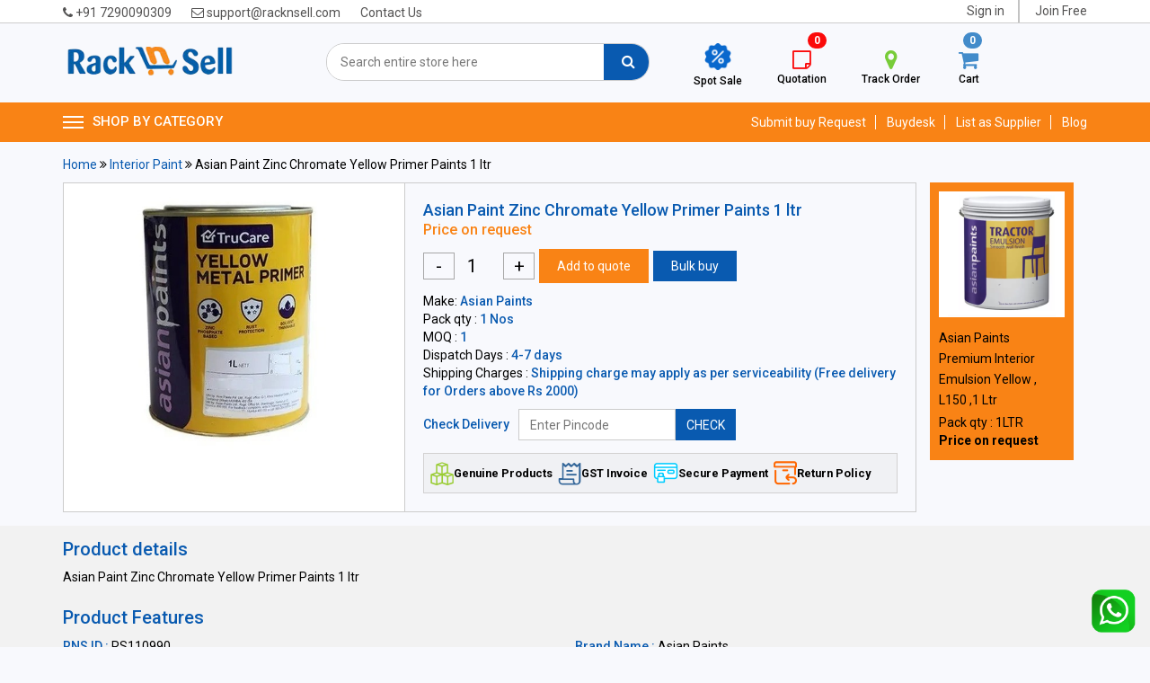

--- FILE ---
content_type: text/html; charset=UTF-8
request_url: https://www.racknsell.com/product/productdetails/312880-asian-paint-asian-paint-zinc-chromate-yellow-primer-paints-1-ltr
body_size: 15790
content:

<!DOCTYPE html>
<html lang="en-US">
<head>
    <meta charset="utf-8">
    <meta http-equiv="X-UA-Compatible" content="IE=edge">
    <meta name="viewport" content="initial-scale=1.0, maximum-scale=1.0, width=device-width">    
    <meta name="author" content="racknsell">
    <meta name="apple-mobile-web-app-capable" content="yes">
    <title>Asian Paint Zinc Chromate Yellow Primer Paints 1 ltr</title>
    <meta name="description" content="Asian Paint Zinc Chromate Yellow Primer Paints 1 ltr" />
	<meta name="keywords" content="Asian Paint Zinc Chromate Yellow Primer Paints 1 ltr">
	<meta name="robots" content="index, follow"/>
	<meta name="googlebot" content="index, follow"/>

	<meta property="og:title" content="RacknSell | B2B Facility & Office Supplies Platform" />
	<meta property="og:description" content="Simplify your company's procurement with RacknSell — PAN India delivery, 40+ categories, and web-based purchasing for all your facility & office needs." />
	<meta property="og:url" content="https://www.racknsell.com" />
	<!-- <meta property="og:image" content="https://www.racknsell.com/images/preview.jpg" /> -->
	<meta property="og:image" content="https://www.racknsell.com/assetsV4/img/slider4.jpg" />

	<!-- Fallback meta description -->
	<meta name="description" content="India's trusted B2B platform for facility and office supplies. Get wide range of products, bulk pricing, web-based procurement, and PAN India delivery." />


	<link rel="canonical" href="https://www.racknsell.com/product/productdetails/312880-asian-paint-asian-paint-zinc-chromate-yellow-primer-paints-1-ltr" />
	<script src="https://code.jquery.com/jquery-3.1.1.min.js"></script>
    <!-- Google poppins webfont link -->
    <link href="https://fonts.googleapis.com/css?family=Poppins:100,200,300,400,500,600,700&amp;display=swap"
        rel="stylesheet">

    <!-- Stylesheets -->
    <!-- Latest compiled and minified CSS -->
    <link rel="stylesheet" href="/assetsV2/css/bootstrap.min.css">
    <link rel="stylesheet" href="/assetsV2/css/style.css?1769052541">
    <link rel="stylesheet" href="/assetsV2/css/owl.carousel.min.css">
    <link rel="stylesheet" href="/assetsV2/css/owl.theme.default.min.css">
    <link rel="stylesheet" href="/assetsV2/css/font-awesome.css">
    <script src="/assets/script/jquery.validate.js"></script>
    
	<link rel="stylesheet" href="/assets/admin/plugins/datepicker/datepicker3.css">
	<script src="/assets/admin/plugins/datepicker/bootstrap-datepicker.js"></script>
    
    <script src="/assetsV2/js/bootstrap.min.js"></script>
	<script src="/assetsV2/js/owl.carousel.min.js"></script>
	<script src="/assetsV2/js/custom.js"></script>
    
</head>

<body>
    
 <header>
	 
	 
	 
 <div class="header-top">
 <div class="container">
 <div class="row">
 <div class="col-lg-6 col-md-12  col-sm-12  col-xs-12 left_top_header">
 <ul>
 <li><a href="tel:+91 7290090309"><i class="fa fa-phone" aria-hidden="true"></i> +91 7290090309</a></li>
 <li><a href="https://www.racknsell.com/page/contactus"><i class="fa fa-envelope-o" aria-hidden="true"></i> support@racknsell.com</a></li>
 <li><a href="https://www.racknsell.com/page/contactus">Contact Us</a></li>
 </ul>
 </div><!-- col-md-6 closed -->
 
<div class="col-lg-6 col-sm-12 col-xs-12 right_top_header searv-in">
 <ul>
 	<li><a href="https://www.racknsell.com/user/login">Sign in</a></li>
	<li><a href="https://www.racknsell.com/user/registration">Join Free</a></li>	
 	
 <!--<li class="none_mobile"><a href="store_location.html">Store Location</a></li>-->
 </ul>
</div><!-- col-md-6 closed -->
 
 </div>
 </div>
 </div> 
 <section class="wap-desk-menu">
         <!-- header top closed -->
 
 <div class="header_middle">
 <div class="container">
 <div class="row">


<div class="col-md-3 col-sm-3 col-xs-12"><a href="https://www.racknsell.com/"><img src="/assetsV2/img/logo.png" class="img-responsive logo-header"></a></div>
<div class="col-md-4 col-sm-4 col-xs-12">
 <!--<form>
	<div class="header_search">
	<input type="text" class="form-control" placeholder="Search entire store here">
	<button type="submit"><i class="fa fa-search" aria-hidden="true"></i></button>
	</div>
</form>-->
<form method="get" id="searchFrmt" action="https://www.racknsell.com/product/search">
<div class="header_search">
<input value="" class="txtbx header_pro_search form-control"  id="q" name="q" placeholder="Search entire store here" type="text">
<button type="submit" id="searchBtnt"><i class="fa fa-search" aria-hidden="true"></i></button>
</div>
</form>


</div> <!-- col md 4 -->



<div class="col-md-4 col-sm-5 col-xs-12 header-cart-row">
<div class="header-cart-row flex-row">
   <div class="cart-box">
		<a href="https://www.racknsell.com/product/spotBuy/" class="header-cart"><img src="/assetsV2/img/discount-head.png" class="img-responsive"></a>	
		<p>Spot Sale</p>
	</div>
	<div class="cart-box">
		<!--
		<a href="https://www.racknsell.com/user/login" class="header-cart"> <i class="fa fa-sticky-note-o" aria-hidden="true"></i> </a>
        <span class="badge cartcnt"> 0</span>	
		-->
		<button class="header-cart" data-toggle="modal" data-target="#myModal2" data-url="https://www.racknsell.com/order/quote_popup"><i class="fa fa-sticky-note-o" aria-hidden="true"></i></button>
		<span class="badge quotecnt"> 0</span>
		<p>Quotation</p>
		
	</div>
	<div class="cart-box">
		<a href="https://www.racknsell.com/order/order_tracking_item" class="header-cart"><i class="fa fa-map-marker" aria-hidden="true"></i></a>	
		<p>Track Order </p>
	</div>

	<div class="cart-box">
	<button class="header-cart" data-toggle="modal" data-target="#myModal2" data-url="https://www.racknsell.com/order/cart_popup"><i class="fa fa-shopping-cart" aria-hidden="true"></i></button>
	<span class="badge cartcnt"> 0</span>
	<p>Cart</p>
	</div>
	<!--
	<div class="cart-box">
	<button class="header-cart" data-toggle="modal" data-target="#myModal2" data-url="https://www.racknsell.com/order/quote_popup"><i class="fa fa-shopping-cart" aria-hidden="true"></i></button>
	<span class="badge quotecnt"> 0</span>
	<p>Quote</p>
	</div>
	-->

</div>
</div> <!-- col md 4 -->
 

 
 
 </div>
 </div><!-- container closed -->
 </div> <!-- header middle -->
 
<div class="navigation">
<div class="container">
<div class="row">
<div class="col-md-12 col-sm-12 col-xs-12">

<button class="btn btn-primary  nav-dropdown" type="button" data-toggle="dropdown">
<div class="custom-ham">
<div class="bar1"></div>
<div class="bar2"></div>
<div class="bar3"></div>
</div>
SHOP BY CATEGORY
</button>
<div class="dropdown-menu-header">          
<div class="col-sm-3">                
	<ul class="dropdown-menu">
	<li><a href="https://www.racknsell.com/category" style="background-color: #f4f4f4;"><span>All Categories</span></a></li>
	 			<li><a href="https://www.racknsell.com/category/cleaning-supplies" data-aaa ="https://www.racknsell.com/category/cleaning-supplies" data-l0="7" class="l0_cat" style="background-color: #f4f4f4;"><span>Cleaning Supplies</span></a></li>
					<li><a href="https://www.racknsell.com/category/office-supplies" data-aaa ="https://www.racknsell.com/category/office-supplies" data-l0="1" class="l0_cat" style="background-color: #f4f4f4;"><span>Office Supplies</span></a></li>
					<li><a href="/category/electrical-components" data-aaa ="/category/electrical-components" data-l0="233" class="l0_cat" style="background-color: #f4f4f4;"><span>Electrical Components</span></a></li>
					<li><a href="https://www.racknsell.com/category/safety-equipment-gear" data-aaa ="https://www.racknsell.com/category/safety-equipment-gear" data-l0="93" class="l0_cat" style="background-color: #f4f4f4;"><span>Safety Equipment & Gear</span></a></li>
					<li><a href="/category/power-tools" data-aaa ="/category/power-tools" data-l0="94" class="l0_cat" style="background-color: #f4f4f4;"><span>Power Tools</span></a></li>
					<li><a href="https://www.racknsell.com/category/hand-tools" data-aaa ="https://www.racknsell.com/category/hand-tools" data-l0="596" class="l0_cat" style="background-color: #f4f4f4;"><span>Hand Tools</span></a></li>
					<li><a href="https://www.racknsell.com/category/lighting" data-aaa ="https://www.racknsell.com/category/lighting" data-l0="277" class="l0_cat" style="background-color: #f4f4f4;"><span>Lighting</span></a></li>
					<li><a href="https://www.racknsell.com/category/signages-labels-543" data-aaa ="https://www.racknsell.com/category/signages-labels-543" data-l0="543" class="l0_cat" style="background-color: #f4f4f4;"><span>Signages & Labels</span></a></li>
					<li><a href="https://www.racknsell.com/category/paint-polish" data-aaa ="https://www.racknsell.com/category/paint-polish" data-l0="847" class="l0_cat" style="background-color: #f4f4f4;"><span>Paint & Polish</span></a></li>
					<li><a href="/category/cable-and-cable-accessories" data-aaa ="/category/cable-and-cable-accessories" data-l0="297" class="l0_cat" style="background-color: #f4f4f4;"><span>Cable and Cable Accessories</span></a></li>
					<li><a href="https://www.racknsell.com/category/hardware" data-aaa ="https://www.racknsell.com/category/hardware" data-l0="316" class="l0_cat" style="background-color: #f4f4f4;"><span>Hardware</span></a></li>
					<li><a href="https://www.racknsell.com/category/test-and-measuring-instruments" data-aaa ="https://www.racknsell.com/category/test-and-measuring-instruments" data-l0="598" class="l0_cat" style="background-color: #f4f4f4;"><span>Test and Measuring Instruments</span></a></li>
					<li><a href="/category/adhesives-sealant-and-tapes" data-aaa ="/category/adhesives-sealant-and-tapes" data-l0="172" class="l0_cat" style="background-color: #f4f4f4;"><span>Adhesive, Sealants, Tapes</span></a></li>
			
 </ul>
</div>

<div class="col-sm-3">                               
<ul class="dropdown-menu" id="l1_cat">
	
 </ul>
</div>                                 
      
<div class="col-sm-3">                               
<ul class="dropdown-menu" id="l2_cat">
	
</ul>
</div>              

  
                             
         
<div class="col-sm-3 mneu-banner">                               
<ul class="dropdown-menu" >
<!--<a href="#"><img  src="/assetsV2/img/dropdown-banner.jpg" class="img-responsive"></a>-->
 </ul>
</div> 
</div> <!-- ================= drop downn closed ============= -->

<div class="pull-right menu-right">
<ul class="right_nav">
<li><a href="https://www.racknsell.com/request_for_price/buyOnlineRFQQuery">Submit buy Request</a></li>
<li><a href="https://www.racknsell.com/user/buydeskLogin"> Buydesk </a></li>
<li><a href="https://www.racknsell.com/seller">List as Supplier</a></li>
<li><a href="https://www.racknsell.com/blog">Blog</a></li>
</ul>
</div>

 </div> <!-- row closed -->
</div>
</div>
</div>
</section>  
<!--mbile view start -->


 <!-- section mobile menu stickyy is-stickyu   -->

         <section class="mobile-m " data-toggle="sticky-onscrollk">
            <div class="fix-menu">
               <div class="header-cart-row flex-row my-row">
                  <div class="cart-box cart-nes">
                     <a href="https://www.racknsell.com/product/spotBuy/" class="header-cart"><img src="/assetsV2/img/discount-head.png" class="img-responsive imd-dids"></a>	
                    <p class="text-bottom">Spot Sale</p>
                  </div>
                
                  <div class="cart-box cart-nes" style="margin-bottom: 6px;">
                     <a href="https://www.racknsell.com/user/login" class="header-cart cart-nes"><i class="fa fa-map-marker" style="font-size: 32px;" aria-hidden="true"></i></a>	
                    <p class="text-bottom"> Track Order </p>
                  </div> 
                  <div class="cart-box cart-nes">
                     <a href="https://www.racknsell.com/request_for_price/buyOnlineRFQQuery" class="header-cart cart-nes">
                        <img src="/assetsV2/img/sbmtrequest.png" class="img-responsive imd-dids my-d"></a>	
                     <p class="text-bottom">RFQ </p>
                  </div>
                  <div class="cart-box cart-nes">
                     <button class="header-cart cart-nes" data-toggle="modal" data-target="#myModal2" data-url="https://www.racknsell.com/order/cart_popup"><i class="fa fa-shopping-cart" aria-hidden="true"></i></button>
                     <span class="badge cartcnt busds"> 0</span>
                    <p class="text-bottom">Cart</p>
                  </div>
				    <div class="cart-box cart-nes">                     
					
						<a href="https://wa.me/917290090309" target="_blank"><img src="https://www.racknsell.com/assets/images/whatsapp.png" style="max-width:50%;"></a>
						 <p class="text-bottom"> &nbsp </p>			 
                  </div>
               </div>
            </div>
            <div class="container pad-con">
               <div class="row">
                  <div class="col-sm-7 col-xs-7">
                    <div class="wap-info-xd">
                     <div class="header-nave">
                        <nav class="navbar-wapd">
                            <span class="open-menu">
                                <svg xmlns="http://www.w3.org/2000/svg" width="24" height="16">
                                    <g fill="#252a32" fill-rule="evenodd">
                                        <path d="M0 0h24v2H0zM0 7h24v2H0zM0 14h24v2H0z" />
                                    </g>
                                </svg>
                            </span>
                           
                            <div class="menu-wrapper">
                                <ul class="menu">
                                    <li class="menu-block">
                                        <span class="close-menu">
                                            <svg xmlns="http://www.w3.org/2000/svg" width="20" height="20">
                                                <path fill="#fff" fill-rule="evenodd" d="M17.778.808l1.414 1.414L11.414 10l7.778 7.778-1.414 1.414L10 11.414l-7.778 7.778-1.414-1.414L8.586 10 .808 2.222 2.222.808 10 8.586 17.778.808z" />
                                            </svg>
                                        </span>
                                    </li>
									
                                    <li class="menu-item" style="background-color:orange;"><a href="https://www.racknsell.com/seller" class="menu-link"> List as Supplier </a></li>
                                   
																						
											<li class="menu-item"><a href="https://www.racknsell.com/category/cleaning-supplies" class="menu-link">Cleaning Supplies</a></li>
																							
											<li class="menu-item"><a href="https://www.racknsell.com/category/office-supplies" class="menu-link">Office Supplies</a></li>
																							
											<li class="menu-item"><a href="/category/electrical-components" class="menu-link">Electrical Components</a></li>
																							
											<li class="menu-item"><a href="https://www.racknsell.com/category/safety-equipment-gear" class="menu-link">Safety Equipment & Gear</a></li>
																							
											<li class="menu-item"><a href="/category/power-tools" class="menu-link">Power Tools</a></li>
																							
											<li class="menu-item"><a href="https://www.racknsell.com/category/hand-tools" class="menu-link">Hand Tools</a></li>
																							
											<li class="menu-item"><a href="https://www.racknsell.com/category/lighting" class="menu-link">Lighting</a></li>
																							
											<li class="menu-item"><a href="https://www.racknsell.com/category/signages-labels-543" class="menu-link">Signages & Labels</a></li>
																							
											<li class="menu-item"><a href="https://www.racknsell.com/category/paint-polish" class="menu-link">Paint & Polish</a></li>
																							
											<li class="menu-item"><a href="/category/cable-and-cable-accessories" class="menu-link">Cable and Cable Accessories</a></li>
																							
											<li class="menu-item"><a href="https://www.racknsell.com/category/hardware" class="menu-link">Hardware</a></li>
																							
											<li class="menu-item"><a href="https://www.racknsell.com/category/test-and-measuring-instruments" class="menu-link">Test and Measuring Instruments</a></li>
																							
											<li class="menu-item"><a href="/category/adhesives-sealant-and-tapes" class="menu-link">Adhesive, Sealants, Tapes</a></li>
																			<li class="menu-item" style="background-color:orange;"><a href="https://www.racknsell.com/category" class="menu-link">All Categories</a></li>  
									 <li class="menu-item" style="background-color:orange;"><a href="https://www.racknsell.com/blog" class="menu-link"> Blog </a></li>
                                    
                                </ul>
                            </div>
                        </nav>
                    </div>
                    <div class="mobile-log">
					  <a href="https://www.racknsell.com/"><img src="/assetsV2/img/logo.png" class="logo-mibile">
                  </div>
                    </div>
                  
                  </div>
                  <div class="col-sm-5 col-xs-5">
                     <ul class="log-user">
                    
                        <li class='accnt-drop mai-drowp'>
												   
							<a href="https://www.racknsell.com/user/login" class="user-res">
							   <i class="fa fa-user-circle" aria-hidden="true"></i>
							</a>&nbsp;&nbsp;&nbsp;
						
                        </li>
                     </ul>
                  </div>
               </div>
               <div class="row">
                  <div class="col-md-12" style="padding:0 8px;">
                     <div class="tesddf">
					    					 
                        <form method="get" id="searchFrmt" action="https://www.racknsell.com/product/search" class="d-noneform">
                           <div class="header_search hed-ss">
                              <input value="" class="txtbx header_pro_search form-control my-serch" id="q" name="q" placeholder="Search entire store here" type="text">
                              <button type="submit" id="searchBtnt" class="btn-see"><i class="fa fa-search" aria-hidden="true"></i></button>
                           </div>
                        </form>
                     </div>
                  </div>
               </div>
            </div>
         </section>
      </header>
      <script>
         const openMenu = document.querySelector(".open-menu");
     const closeMenu = document.querySelector(".close-menu");
     const menuWrapper = document.querySelector(".menu-wrapper");
     const hasCollapsible = document.querySelectorAll(".has-collapsible");
     
     // Sidenav Toggle
     openMenu.addEventListener("click", function () {
        menuWrapper.classList.add("offcanvas");
     });
     
     closeMenu.addEventListener("click", function () {
        menuWrapper.classList.remove("offcanvas");
     });
     
     // Collapsible Menu
     hasCollapsible.forEach(function (collapsible) {
        collapsible.addEventListener("click", function () {
           collapsible.classList.toggle("active");
     
           // Close Other Collapsible
           hasCollapsible.forEach(function (otherCollapsible) {
              if (otherCollapsible !== collapsible) {
                 otherCollapsible.classList.remove("active");
              }
           });
        });
     });
     
     </script>
<script>
  $(document).ready(function(){
	$(".usertel").click(function(){
	  $(".dorp-new").slideToggle();
	});
  });
  </script>
  <!--leafleader-->
<script> (function(ss,ex){ window.ldfdr=window.ldfdr||function(){(ldfdr._q=ldfdr._q||[]).push([].slice.call(arguments));}; (function(d,s){ fs=d.getElementsByTagName(s)[0]; function ce(src){ var cs=d.createElement(s); cs.src=src; cs.async=1; fs.parentNode.insertBefore(cs,fs); }; ce('https://sc.lfeeder.com/lftracker_v1_'+ss+(ex?'_'+ex:'')+'.js'); })(document,'script'); })('bElvO73V6yK8ZMqj'); </script>

 <!--leafleader-->
<!--mbile view end --> 


<script>
  (function(i,s,o,g,r,a,m){i['GoogleAnalyticsObject']=r;i[r]=i[r]||function(){
  (i[r].q=i[r].q||[]).push(arguments)},i[r].l=1*new Date();a=s.createElement(o),
  m=s.getElementsByTagName(o)[0];a.async=1;a.src=g;m.parentNode.insertBefore(a,m)
  })(window,document,'script','https://www.google-analytics.com/analytics.js','ga');

  ga('create', 'UA-100978911-1', 'auto');
  ga('send', 'pageview');

</script>

<meta name="google-site-verification" content="x3WpJIsO_RQDR5yupYqIATo8exoxgyxjmemWxjZZ_DY" />
<link rel="stylesheet" href="//code.jquery.com/ui/1.12.1/themes/base/jquery-ui.css">
<script src="https://code.jquery.com/ui/1.12.1/jquery-ui.js"></script>

<script>
$(document).ready(function(){
  $("userbtn").click(function(){
    $("p").slideToggle();
  });
});
</script>

<script>
$(document).ready(function() {
	
	
	
	$("body").on('click', '.signinpopup', function(event){
		event.preventDefault();
		$.fancybox({
			width		: 400,
			height		: 400,
			autoSize	: false,
			type		: 'ajax',
			href		: 'https://www.racknsell.com/user/login',
			ajax		: {
				method: 'post',
				data: {referer: $(this).attr('href')}
			}
		});
	});
	
	
	$("body").on('click', '.frgetpaswrdpopup', function(event){
		event.preventDefault();
		$.fancybox({
			width		: 400,
			height		: 250,
			autoSize	: false,
			type		: 'ajax',
			href		: 'https://www.racknsell.com/user/forgetpasswordDo',
			ajax		: {
				method: 'post',
				data: {referer: $(this).attr('href')}
			}
		});
	});
	
	$("body").on('click', '.registerpopup', function(event){
		event.preventDefault();
		$.fancybox({
			width		: 400,
			height	: 550,
			autoSize	: false,
			type		: 'ajax',
			href		: 'https://www.racknsell.com/user/registration',
			ajax		: {
				method: 'post',
				data: {referer: $(this).attr('href')},
				success: function(data) {
					$.fancybox.resize();
				}
			}
		});
	});	
	
	$('.vermsg').hide();
	$("body").on('click', '.vermail', function(){
		$.ajax({
			url:"/user/resendemail",
			success:function(msg){
				$('.vermsg').html(msg);
				$('.vermsg').show();
			}  
		}); 
	});
	
});
</script>


<!-- Hotjar Tracking Code for www.racknsell.com -->
<script>
    (function(h,o,t,j,a,r){
        h.hj=h.hj||function(){(h.hj.q=h.hj.q||[]).push(arguments)};
        h._hjSettings={hjid:2009052,hjsv:6};
        a=o.getElementsByTagName('head')[0];
        r=o.createElement('script');r.async=1;
        r.src=t+h._hjSettings.hjid+j+h._hjSettings.hjsv;
        a.appendChild(r);
    })(window,document,'https://static.hotjar.com/c/hotjar-','.js?sv=');
</script>


</head>
<script>
	$('document').ready(function(){
		$(document).on('focus', '.header_pro_search', function() {
			$(this).autocomplete({
				source: "https://www.racknsell.com/product/topsearch",
				minLength: 2,
				select: function( event, ui ) {
					var url = ui.item.url;
					window.location.href = url;
				}
			});
		});
		$("#billid").change(function(){
			bill_id = $(this).val();
			window.location.href = 'https://www.racknsell.com/user/setBillAddressSession/'+bill_id;
		});
		$('#searchBtnt').on('click', function(){
			searchQ = $('.header_pro_search').val();
			if(searchQ){
				$('#searchFrmt').submit();
			}
		});
	
	 $(".l0_cat").on("mouseover", function () {				
			cat =  $(this).data('l0');			
			$.ajax({
			  type : 'post',
			  url : 'https://www.racknsell.com/home/cat_header_ajax',
			  data:  'cat_id='+ cat, 
			  success : function(data){
				 // console.log(data)
				$('#l1_cat').html(data);
			  }
			});
	});
	
	$(document).on('mouseover', '.l1_cat', function() {					
		cat =  $(this).data('l1');	
		
		$.ajax({
		  type : 'post',
		  url : 'https://www.racknsell.com/home/child_cat_header_ajax',
		  data:  'cat_id='+ cat, 
		  success : function(data){
			 console.log(data)
			$('#l2_cat').html(data);
		  }
		});
	 });
			
	  $("ul .ml0_cat").on("click", function () {				
			var cat =  $(this).data('l0');	
			alert(cat+"XXXXXXXXXX");			
			$.ajax({
			  type : 'post',
			  url : "https://www.racknsell.com/home/mob_cat_header_ajax",
			  data:  'cat_id='+ cat, 
			  success : function(data){
				 // console.log(data)
				//$('#l1_cat').html(data);
				$('#ml1_cat_'+cat).html(data);
				
			  }
			});
	});
	
	$(document).on('click', '.menu-child-item .ml1_cat', function() {					
		cat =  $(this).data('l1');	
		alert("hello"+cat)
		var mmm = '<ul class="menu-child"><li class="menu-child-item"><a href="#">Sub Menu Item</a></li><li class="menu-child-item"><a href="#">Sub Menu Item</a></li></ul>';
		$('#ml2_cat_'+cat).html(mmm);
		/* $.ajax({
		  type : 'post',
		  url : 'https://www.racknsell.com/home/mob_child_cat_header_ajax',
		  data:  'cat_id='+ cat, 
		  success : function(data){
			$('#l2_cat').html(data);
		  }
		});  */
	 });
			
	 
		
	});		
		
		
	
	
	
</script>
<style>
.freedlv ul {
    display: flex;
    gap: 10px;
    list-style: none;
    padding: 0;
    flex-wrap: wrap;
}
</style>
<section class="product-detail padding_section" itemscope itemtype="http://schema.org/Product">
<div class="container">
<div class="row teddy ">
<div class="bredcrmp col-md-12 mob-brdcrm">
<ul>
<li><a href="https://www.racknsell.com/">Home</a> <i class="fa fa-angle-double-right" aria-hidden="true"></i> <a href='https://www.racknsell.com/product/interior-paint'>Interior Paint</a> <i class='fa fa-angle-double-right' aria-hidden='true'></i> Asian Paint Zinc Chromate Yellow Primer Paints 1 ltr</ul>
</div></div> <!-- === bredcrmp closed === -->
<div class="detail_row ">
<div class="col-md-4 col-sm-4 col-xs-12 detail-img subctlist">
<div class="thumbnail-container" >
	
		<meta itemprop="image" content="https://www.racknsell.com/public/thumbs/products/111579/393b8abe-d5e8-46f4-b68a-902a5e700510_500_500.jpg" />		
		<img class="drift-demo-trigger img-responsive" data-zoom="https://www.racknsell.com/public/thumbs/products/111579/393b8abe-d5e8-46f4-b68a-902a5e700510_500_500.jpg" src="https://www.racknsell.com/public/thumbs/products/111579/393b8abe-d5e8-46f4-b68a-902a5e700510_500_500.jpg" alt="Asian Paint Zinc Chromate Yellow Primer Paints 1 ltr">
    
  
</div>
</div> <!-- ========= col-md-6 ====== -->

<div class="col-md-6 col-sm-8 col-xs-12 product_detail_price details" >
<h2 class="h2" itemprop="name">Asian Paint Zinc Chromate Yellow Primer Paints 1 ltr</h2>
<p></p>
<div class="row">
<div class="col-md-12">
 	 <div class="price_request">Price on request</div>
			 <!--<div class="prdict">&nbsp;</div>-->
 
<div class="number">
	<div class="number-row">
		<span id="minus" class="minus">-</span>
		<input type="number" id="mquantity"  value="1">
		<span id="plus" class="plus">+</span>
		
	</div>
	     	 <a  href="javascript:void(0)" class="by-it-now bg-red" onclick="addQuote('111579','1','addQuote')" >Add to quote</a>
	 		
	<form id="bulkbuy" method="post">
			<input type="hidden" name="product_id" id="product_id" value="111579">
			<input type="hidden" id="bulk_quantity_buy" name="quantity" value="1"> 
			<a href="javascript:void(0)" class="btnblue bulkbuy by-it-now bg-blue" ></i> Bulk buy </a>
			
	</form>
	<div id="error-msg" class="error"></div>
</div>


		<p>Make:  <strong> <span itemprop="brand">Asian Paints</span></strong></p>

<p>Pack qty : <strong>1 Nos</strong></p>
<p>MOQ : <strong>1</strong></p>
<p>Dispatch Days :  <strong>  4-7 days</strong></p>
<p>Shipping Charges : <strong> Shipping charge may apply as per serviceability (Free delivery for Orders above Rs 2000)</strong></p>

	
	

<!--<ul class="share-icon ">
<li>Share on:</li>
<li class="facebook"><a href="#" target="_blank"><i class="fa fa-facebook"></i></a></li>
<li class="twitter"><a href="#" target="_blank"><i class="fa fa-twitter"></i></a></li>
<li class="google"><a href="#" target="_blank"><i class="fa fa-google-plus"></i></a></li>
<li class="email"><a href="#" target="_blank"><i class="fa fa-envelope"></i></a></li>
<li class="pinterest"><a href="#" target="_blank"><i class="fa fa-pinterest"></i></a></li>
</ul>-->
</div> <!-- col md 12 closed -->

</div><!-- row closed -->
<div class=" product_detail_dispatch">
	<div class="col-md-12">
		<form id="frmpin">
		<h5>Check Delivery</h5>
		<div class="input-group-detail">
			<input  type="text" class="form-control pin" value ="" name="pincode" id="pincode" placeholder="Enter Pincode">
			<button  id="search_pin" class=" input-group-addon sbcrbtn" type="submit">CHECK</button>
			
			
		</div>
		<label id="pincode-error" class="error" for="pincode" style="display: none;"></label>
		<div class="pinresponse" style="margi6n-top: -15px; font-size:12px;"></div>
		</form>
	</div>
</div>
<style>

/* my code 04-08-2021 */


ul.list-sain li {
    font-size: 12.8px;
    display: flex;
    gap: 7px;
    font-weight: 600;
    text-transform: capitalize;
    align-items: center;
    padding: 3px;
    
}
.freedlv ul {
    display: flex;
    gap: 5px;
    list-style: none;
    padding: 5px 4px;
    flex-wrap: wrap;
    margin: 0;
    border: 1px solid #d2d1d1;
    background: #dcdcdc4a;
}
@media (max-width: 576px) {
    .freedlv ul {
        gap: 8px;
        padding: 5px 4px;
        flex-direction: column;
    }
    ul.list-sain li {
        font-size: 14.8px;
        gap: 13px;
        align-items: center;
        padding: 7px 6px;
 
    }
}





@media(min-width : 600px) and (max-width: 800px) and (orientation:portrait){}
@media only screen and (min-device-width : 600px) and (max-device-width : 800px) and (orientation : landscape) {}
</style>

<div class="freedlv">
	<ul class="list-sain">
		<li><img src="/assets/images/genuine_products.png" alt="Genuine Products" class="fedd">Genuine Products</li>
		<li><img src="/assets/images/gst_invoice.png" alt="GST Invoice" class="fedd">GST Invoice</li>	
		<li><img src="/assets/images/secure_payments.png" alt="Secure payment" class="fedd">Secure payment</li>  
	  <li><img src="/assets/images/return_policy.png" alt="Return Policy" class="fedd">Return Policy</li>
	</ul>
  </div>

<!--<img src="/assetsV2/img/safe-checkout.png" class="check-out_cart-img"> -->

</div> <!-- ========= col-md-6 ====== -->

<div class="col-md-2 spotbox-div">

<div class="detail-spot-buy">
	<div class="spot-box">	
		<div class="detail-spot">
		  <a href="https://www.racknsell.com/product/productdetails/279249-asian-paints-asian-paints-premium-interior-emulsion-yellow-l150-1-ltr"> <img class="drift-demo-trigger img-responsive" data-zoom="https://www.racknsell.com/public/thumbs/products/77948/Capture55_140_140.png" src="https://www.racknsell.com/public/thumbs/products/77948/Capture55_140_140.png"></a>
			<h3 class="product_name" ><a href="https://www.racknsell.com/product/productdetails/279249-asian-paints-asian-paints-premium-interior-emulsion-yellow-l150-1-ltr"  style="color:#000 !important">Asian Paints Premium Interior Emulsion Yellow , L150 ,1 Ltr</a> </h3>
			<div class="spot-qty">
			
				<p>Pack qty :  1LTR</p>
			</div>
		</div>

		<div class="spot-price-detail">			
			<div class="spot-mrp">
			
		<p class="price_requdest"><b>Price on request</b></p>
				</div>	
		
		</div>	
	</div>
</div>

	
</div>


<!-- detail row closed -->
</div> <!-- row closed -->
</div> <!-- container closed -->
</section><!-- ===== col md  3 closed -->

<section class="product-feature-detail padding_section">
	
	<div class="container">
		
					<div class="product-feature-detail">
				<h2 class="h2">Product details</h2>
				<div class="detail-li">
				<p>Asian Paint Zinc Chromate Yellow Primer Paints 1 ltr</p>
				</div>
				<br>
			</div>
				<h2 class="h2">Product Features</h2>
		<ul> 
						<li><div><b>RNS ID :</b> RS110990</div></li>
							<li><div><b>Brand Name :</b> Asian Paints</div></li>
				
				
		</ul>
		
					
		
	</div>
</section> <!-- product feature detail closed -->

<section  class="padding_section related_product category_product_list">
	<div class="container">	
	<h2 class="h2">Similar Products</h2>
	
				
		<div class="col-md-3  col-sm-3 col-xs-6">
			<div class="category_product list_product">
				<div class="list_product_img"><a href="https://www.racknsell.com/product/productdetails/279249-asian-paints-asian-paints-premium-interior-emulsion-yellow-l150-1-ltr"><img src="https://www.racknsell.com/public/thumbs/products/77948/Capture55_140_140.png" class="img-responsive"></a></div>
				<h3 class="product_name"><a href="https://www.racknsell.com/product/productdetails/279249-asian-paints-asian-paints-premium-interior-emulsion-yellow-l150-1-ltr">Asian Paints Premium Interior Emulsion Yellow , L150 ,1 Ltr</a> </h3>
										<p class="price_request">Price on request</p>
				 				
				
				<input type="hidden" id="mquantity_77948" value="1">
				<div class="product-cart-btn">
																	 <a  href="javascript:void(0)" class="btn pric_btn" onclick="addQuote('77948','1','addQuote')" ><i class="fa fa-cart-plus" aria-hidden="true"></i> Add to quote</a>
						 					   
					   					
									
				
				</div>
			</div>
		</div> <!-- col md 3 closed -->
					
		<div class="col-md-3  col-sm-3 col-xs-6">
			<div class="category_product list_product">
				<div class="list_product_img"><a href="https://www.racknsell.com/product/productdetails/249442-asian-paints-asian-paints-apcolite-gloss-premium-enamel-paint-1-ltr-golden-yellow"><img src="https://www.racknsell.com/public/thumbs/products/48141/paint_350_350_140_140.jpg" class="img-responsive"></a></div>
				<h3 class="product_name"><a href="https://www.racknsell.com/product/productdetails/249442-asian-paints-asian-paints-apcolite-gloss-premium-enamel-paint-1-ltr-golden-yellow">Asian Paints Apcolite Gloss Premium Enamel Paint  1 Ltr Golden Yellow</a> </h3>
										<p class="price_request">Price on request</p>
				 				
				
				<input type="hidden" id="mquantity_48141" value="1">
				<div class="product-cart-btn">
																	 <a  href="javascript:void(0)" class="btn pric_btn" onclick="addQuote('48141','1','addQuote')" ><i class="fa fa-cart-plus" aria-hidden="true"></i> Add to quote</a>
						 					   
					   					
									
				
				</div>
			</div>
		</div> <!-- col md 3 closed -->
					
		<div class="col-md-3  col-sm-3 col-xs-6">
			<div class="category_product list_product">
				<div class="list_product_img"><a href="https://www.racknsell.com/product/productdetails/265742-asian-paints-asian-paints-premium-emulsion-white-1-ltr"><img src="https://www.racknsell.com/public/thumbs/products/64441/41e3zK7CtTL_140_140.jpg" class="img-responsive"></a></div>
				<h3 class="product_name"><a href="https://www.racknsell.com/product/productdetails/265742-asian-paints-asian-paints-premium-emulsion-white-1-ltr">Asian Paints Premium Emulsion White 1 Ltr</a> </h3>
										<p class="price_request">Price on request</p>
				 				
				
				<input type="hidden" id="mquantity_64441" value="1">
				<div class="product-cart-btn">
																	 <a  href="javascript:void(0)" class="btn pric_btn" onclick="addQuote('64441','1','addQuote')" ><i class="fa fa-cart-plus" aria-hidden="true"></i> Add to quote</a>
						 					   
					   					
									
				
				</div>
			</div>
		</div> <!-- col md 3 closed -->
					
		<div class="col-md-3  col-sm-3 col-xs-6">
			<div class="category_product list_product">
				<div class="list_product_img"><a href="https://www.racknsell.com/product/productdetails/313174-asian-paints-asian-paints-interior-wall-primer-1ltr"><img src="https://www.racknsell.com/public/thumbs/products/111873/ghQlU06AjaSRf7Co_140_140.jpg" class="img-responsive"></a></div>
				<h3 class="product_name"><a href="https://www.racknsell.com/product/productdetails/313174-asian-paints-asian-paints-interior-wall-primer-1ltr">Asian Paints Interior Wall Primer 1ltr</a> </h3>
										<p class="price_request">Price on request</p>
				 				
				
				<input type="hidden" id="mquantity_111873" value="1">
				<div class="product-cart-btn">
																	 <a  href="javascript:void(0)" class="btn pric_btn" onclick="addQuote('111873','1','addQuote')" ><i class="fa fa-cart-plus" aria-hidden="true"></i> Add to quote</a>
						 					   
					   					
									
				
				</div>
			</div>
		</div> <!-- col md 3 closed -->
			
	</div>
</section>
<style>
.detail-li li{width:100%!important;}
</style>
	
 <script>
	/*new Drift(document.querySelector('.drift-demo-trigger'), {
  paneContainer: document.querySelector('.details'),
  inlinePane: 769,
  inlineOffsetY: -85,
  containInline: true,
  hoverBoundingBox: true
});*/
</script>

<script src="/assets/script/jquery.validate.js"></script>
<script src="/assets/admin/plugins/validator.js"></script>
<script src="/assets/script/jquery.flexslider.js"></script>
<link href="https://cdnjs.cloudflare.com/ajax/libs/toastr.js/latest/css/toastr.min.css" rel="stylesheet"/>
<script src="https://cdnjs.cloudflare.com/ajax/libs/toastr.js/latest/js/toastr.min.js"></script>
	<link rel="stylesheet" type="text/css" href="/assets/css/flexslider.css" />
<script type="text/javascript">
    $(window).on('load', function(){ 
   // $(window).load(function(){
      $('#carousel').flexslider({
        animation: "slide",
        controlNav: false,
        animationLoop: false,
        slideshow: false,
        itemWidth: 70,
        itemMargin: 5,
        asNavFor: '#slider'
      });

      $('#slider').flexslider({
        animation: "slide",
        controlNav: false,
        animationLoop: false,
        slideshow: false,
        sync: "#carousel",
        start: function(slider){
          $('body').removeClass('loading');
        }
      });
    });
  </script>
<script>
$( document ).ready(function() {
	$('#minus, #plus').css('cursor', 'pointer');
	$('#minus').click(function() {
		moq = '1';
		
		if(parseInt($('#mquantity').val()) > parseInt(moq)){
			//console.log(parseInt($('#mquantity').val())+" > "+parseInt(moq))
	          $('#mquantity').val(parseInt($('#mquantity').val()) - 1);
	    	}
	});
	$('#plus').click(function() {
	  $('#mquantity').val(parseInt($('#mquantity').val()) + 1);
	});
	
	$("#frmpin").validate({
		rules: {
			pincode:{
				required: true,
				 minlength: 6,
                 maxlength: 6,
                 digits: true
			},
		},
		messages: {
			pincode: {
				required: "Please enter Pincode.",
				minlength: "Pincode must be 6 digits long!",
                maxlength: "Pincode  must be 6 digits long!",
                digits: "Pincode must be a valid number!"
			}
		},
		submitHandler: function(form) {
			var pincode = $("#pincode").val();
			$.ajax({
				type: "POST",
				url: "https://www.racknsell.com/home/pincode_exist/",
				data: 'pincode='+pincode,
				cache: false,
				success: function(response){
					$('.pinresponse').html(response);
				}
			});
			return false; 
		},
	});	
	
	
	
	
  $('.bulkbuy').click(function(){
				var quantity =$('#mquantity').val();
		if( quantity >= 1){
			$('#bulkbuy').attr('action', '/request_for_price/onlineBulkBuyQuery');
			$('#bulk_quantity_buy').val($('#mquantity').val());
			$('#bulkbuy').submit();
		}else{
			$('#error-msg').text('Quantity can not be less then MOQ.');
		}
			});
	
	$('.addQuote').click(function(){
		frm = $(this).closest('.frmAddQuote');
				frm.attr('action', '/request_for_price/online_quotation_query');
				$('#bulk_quantity').val($('#mquantity').val());
		frm.submit();
	});	
	
	$('.addSimilarQuote').click(function(){
				 //var id =$(this).closest("input['product_id']").val();
		  var id =$(this).closest('div').find('.product_id').val();
		  var quantity =$('#mquantity_'+id).val();
		
			$('#addQuote').attr('action', '/request_for_price/online_quotation_query');
			$('#bulk_quantity').val($('#mquantity_'+id).val());
			$('#addQuote').submit();
	
			});
});


	function addCart(id, listing_price, moq, action)
	{
		
		var quantity =$('#mquantity').val();
		var	dataString ='id='+id+'&listing_price='+listing_price+'&moq='+moq+'&type=catalog&type_id='+id+'&quantity='+quantity+'&action='+action;
		if( quantity >= 1){
			$.ajax({
				 type: "POST",
				 url: "https://www.racknsell.com/order/addCart",
				 data: dataString,
				 cache: false,
				 success: function(response){
					if(action =='buynow'){
													window.location.href = 'https://www.racknsell.com/user/login';
											}else{
						$(".cartcnt").text(response);
						showCartPop();
					}
				 }
			});
		}else{
			$('#error-msg').text('Quantity can not be less then MOQ.');
		}
		return false; 
	}
	    

	 
 function addspotbuy(type_id,product_id, listing_price, moq, action)
	{

		var	dataString ='id='+product_id+'&listing_price='+listing_price+'&moq='+moq+'&type=spotbuy&type_id='+type_id+'&quantity='+moq+'&action='+action;
			$.ajax({
				 type: "POST",
				 url: "https://www.racknsell.com/order/addCart",
				 data: dataString,
				 cache: false,
				 success: function(response){
					if(action =='buynow'){
													$('#headerSignin').attr('href', 'https://www.racknsell.com/order/delivery_address');
							$('#headerSignin').trigger('click')
											}else{
						$(".cartcnt").text(response);
						showCartPop();
					}
				 }
			});
		
		return false; 
	} 
	
	function addfamilyCart(id, listing_price, moq, action)
	{
		var fmoq = parseInt($('#fmoq_'+id).val());
		var quantity = parseInt($('#mquantity_'+id).val());
		var	dataString ='id='+id+'&listing_price='+listing_price+'&moq='+moq+'&type=catalog&type_id='+id+'&quantity='+quantity+'&action='+action;
		if( quantity >= fmoq){
			$.ajax({
				 type: "POST",
				 url: "https://www.racknsell.com/order/addCart",
				 data: dataString,
				 cache: false,
				 success: function(response){
					if(action =='addcart'){
						$(".cartcnt").text(response);
						showCartPop();
					}
				 }
			});
		}else{
			
			$('#faerror-msg_'+id).text('Quantity can not be less then MOQ.');
		}
		return false; 
	}
	
	$('.familyminus, .familyplus').css('cursor', 'pointer');
	$('.familyminus').click(function() {
		number = $(this).data('no');
		moq = $('#fmoq_'+number).val()
		if(parseInt($('#mquantity_'+number).val()) > moq){
	        $('#mquantity_'+number).val(parseInt($('#mquantity_'+number).val()) - 1);
	    }
	});
	
	$('.familyplus').click(function() {
		number=$(this).data('no');
		$('#mquantity_'+number).val(parseInt($('#mquantity_'+number).val()) + 1);
	});
	
	

  function addSimilarCart(id, listing_price, moq, action)
	{
		var quantity =$('#mquantity_'+id).val();
		var	dataString ='id='+id+'&listing_price='+listing_price+'&moq='+moq+'&type=catalog&type_id='+id+'&quantity='+quantity+'&action='+action;
		$.ajax({
			 type: "POST",
			 url: "https://www.racknsell.com/order/addCart",
			 data: dataString,
			 cache: false,
			 success: function(response){
				if(action =='buynow'){
												window.location.href = 'https://www.racknsell.com/user/login';
										}else{
					$(".cartcnt").text(response);
					showCartPop();
				}
			 }
		});
		return false; 
	}	
	
	
	/*function addQuote(id)
	{	
					$('#headerSignin').attr('href', 'https://www.racknsell.com/product/productdetails/'+id);
			$('#headerSignin').trigger('click');
			 } */
	 	

	function showCartPop()
	{		
		Command: toastr["success"]("Succesfully added to the cart !")
		toastr.options = {
		  "closeButton": true,
		  "debug": false,
		  "newestOnTop": false,
		  "progressBar": false,
		  "positionClass": "toast-top-right",
		  "preventDuplicates": false,
		  "onclick": null,
		  "showDuration": "300",
		  "hideDuration": "1000",
		  "timeOut": "3000",
		  "extendedTimeOut": "1000",
		  "showEasing": "swing",
		  "hideEasing": "linear",
		  "showMethod": "fadeIn",
		  "hideMethod": "fadeOut"
		}
	};	 

	function addQuote(id, moq, action)
	{
		var	dataString ='id='+id+'&moq='+moq+'&type=catalog&type_id='+id+'&quantity='+moq+'&action='+action;
		$.ajax({
			 type: "POST",
			 url: "https://www.racknsell.com/order/addQuote",
			 data: dataString,
			 cache: false,
			 success: function(response){
				$(".quotecnt").text(response);
				showQuotePop();
			 }
		});
		
		return false; 
	}
	
	function showQuotePop()
	{		
		Command: toastr["success"]("Succesfully added to the Quote !")
		toastr.options = {
		  "closeButton": true,
		  "debug": false,
		  "newestOnTop": false,
		  "progressBar": false,
		  "positionClass": "toast-top-right",
		  "preventDuplicates": false,
		  "onclick": null,
		  "showDuration": "300",
		  "hideDuration": "1000",
		  "timeOut": "3000",
		  "extendedTimeOut": "1000",
		  "showEasing": "swing",
		  "hideEasing": "linear",
		  "showMethod": "fadeIn",
		  "hideMethod": "fadeOut"
		}
	}
	
</script>
<style>
.whatsapp {
    position: fixed;
    bottom: 10px;
    right: 10px;
    width: 60px;
	z-index: 99;
}
</style>

<footer>
   <div class="foter_menu">
      <div class="container">
         <div class="footer_row">
            <div class="footer_col">
               <h3>Racknsell</h3>
               <ul>
                  <li><a href="https://www.racknsell.com/page/aboutus">About us</a></li>
                  <li><a href="https://www.racknsell.com/page/termsOfuse">Terms of Use</a></li>
                  <li><a href="https://www.racknsell.com/page/cancellation_refund">Cancellation & Refund Policy</a></li>
                  <li><a href="https://www.racknsell.com/page/privacy_policy">Privacy Policy</a></li>
               </ul>
            </div>
            <!-- footer col closed -->
            <div class="footer_col">
               <h3>Help</h3>
               <ul>
                  <li><a href="https://www.racknsell.com/blog">Blog</a></li>
                  <li><a href="https://www.racknsell.com/page/faqs">FAQs</a></li>
                  <li><a href="https://www.racknsell.com/user/login">Order Tracking</a></li>
                  <li><a href="https://www.racknsell.com/page/contactus">Contact us</a></li>
               </ul>
            </div>
            <!-- footer col closed -->
            <div class="footer_col">
               <h3>Buyer</h3>
               <ul>
                  <!--<li><a href="https://www.racknsell.com/page/buyer-guide">Buyer Guide</a></li>-->
                  <li><a href="https://www.racknsell.com/request_for_price/buyRequestquery">Buy request</a></li>
                  <li><a href="https://www.racknsell.com/user/registration">Sign up</a></li>
               </ul>
            </div>
            <!-- footer col closed -->
            <div class="footer_col supplier_footer">
               <h3>Supplier</h3>
               <ul>
                 <!-- <li><a href="https://www.racknsell.com/page/supplier-guide">Supplier Guide</a></li>-->
                  <li><a href="https://www.racknsell.com/seller/home/dashboard">List as supplier</a></li>
                  <li><a href="https://www.racknsell.com/seller/products/addedit">Add catalogue</a></li>
               </ul>
            </div>
            <!-- footer col closed -->
            <div class="footer_col subcribe_footer">
               <h3>Subscribe</h3>
               <ul>
                  <li>
                     <form action="https://www.racknsell.com/webpage/subscribe/" id="suscribefrm" method ="post">
                        <div class="discount_code footer_subscribe">
                           <div class="input-group-detail">
                              <input type="text" class="form-control" name="email_id" id="email_id" placeholder="Email ID">
                              <button class="input-group-addon" type="submit">Subscribe</button>
                           </div>
                           <label id="email_id-error" class="error" for="email_id" style="display:none;"></label>
                            <div id="subresult" style="color:red;"></div>
                        </div>
                       
                     </form>
                  </li>
                  <li class="footer_social">
                     <a href="https://www.facebook.com/racknsell/" target="_blank"><i class="fa fa-facebook" aria-hidden="true"></i></a>
                     <a href="https://twitter.com/racknsell" target="_blank"><i class="fa fa-twitter" aria-hidden="true"></i></a>
                     <a href="https://www.linkedin.com/company/racknsell/" target="_blank"><i class="fa fa-linkedin" aria-hidden="true"></i></a>
                     <a href="#"><i class="fa fa-youtube-play" aria-hidden="true"></i></a>
                  </li>
               </ul>
            </div>
            <!-- footer col closed -->
         </div>
         <!-- footer row closed -->
         <div class="footer-content">
            <h2>India's leading e-commerce portal revolutionizing the B2B landscape</h2>
            <p>
               Specializing in a broad spectrum of facility and office supplies, we deliver an efficient, and comprehensive solution for your business’s sourcing and procurement needs. Our one-stop online platform provides access to a wide range of products across 40+ categories. Embrace efficiency and reliability with RacknSell, your partner in streamlining procurement processes.
            </p>
            <p>
               With our competitive pricing, genuine products, GST invoice, door delivery across India, you can trust that you're getting the best value for your money. Our offering include Fixed-rate Contracts, Time-bound Delivery, Automated Order Tracking, Optional Digital Interface, Spend Analytics, Inventory Management.
            </p>
            <p>Explore <a href="https://www.buydesk.in/" target="_blank">Buydesk</a>, our innovative sourcing and procurement automation software, designed to streamline and enhance your business operations.</p>
         </div>
      </div>
      <!-- container closed -->
   </div>
   <!-- footer menu closed -->
   <div class="footer-top">
      <div class="container">
         <div class="row">
            <div class="col-md-12">
               <h3>POPULAR CATEGORIES</h3>
            </div>
            <div class="col-md-12">
               <div class="footer-links">
				   				
						 <a href="https://www.racknsell.com/product/lock-outs-tag-outs">Lock Outs & Tag Outs </a>
									
						 <a href="https://www.racknsell.com/category/non-disposable-crockery"><span style='color:white;'>,</span> Non-Disposable Crockery </a>
									
						 <a href="https://www.racknsell.com/category/desk-supplies"><span style='color:white;'>,</span> Desk Supplies </a>
									
						 <a href="https://www.racknsell.com/category/cables"><span style='color:white;'>,</span> Cables </a>
									
						 <a href="https://www.racknsell.com/category/cable-accessories"><span style='color:white;'>,</span> Cable Accessories </a>
									
						 <a href="https://www.racknsell.com/product/plumbing-spares"><span style='color:white;'>,</span> Plumbing Spares </a>
									
						 <a href="https://www.racknsell.com/category/writing-instruments"><span style='color:white;'>,</span> Writing Instruments </a>
									
						 <a href="https://www.racknsell.com/category/switches-plugs-sockets-and-fuses"><span style='color:white;'>,</span> Switches, Plugs, Sockets and Fuses </a>
									
						 <a href="https://www.racknsell.com/category/tapes"><span style='color:white;'>,</span> Tapes </a>
									
						 <a href="https://www.racknsell.com/product/hardware-miscellaneous"><span style='color:white;'>,</span> Hardware Miscellaneous </a>
									
						 <a href="https://www.racknsell.com/product/interior-paint"><span style='color:white;'>,</span> Interior Paint </a>
									
						 <a href="https://www.racknsell.com/category/drycell-batteries"><span style='color:white;'>,</span> Drycell & Batteries </a>
									
						 <a href="https://www.racknsell.com/product/locks"><span style='color:white;'>,</span> Locks </a>
									
						 <a href="https://www.racknsell.com/category/pipe-fittings"><span style='color:white;'>,</span> Pipe & Fittings </a>
									
						 <a href="https://www.racknsell.com/category/brooms-mops-and-duster"><span style='color:white;'>,</span> Brooms,  Mops and Duster </a>
									
						 <a href="https://www.racknsell.com/product/paper-products"><span style='color:white;'>,</span> Paper Products </a>
									
						 <a href="https://www.racknsell.com/product/floor-mats"><span style='color:white;'>,</span> Floor Mats </a>
									
						 <a href="https://www.racknsell.com/product/packing-tapes"><span style='color:white;'>,</span> Packing Tapes </a>
									
						 <a href="https://www.racknsell.com/category/interior-lights"><span style='color:white;'>,</span> Interior Lights </a>
									
						 <a href="https://www.racknsell.com/category/paper-and-notebooks"><span style='color:white;'>,</span> Paper and Notebooks </a>
									
						 <a href="https://www.racknsell.com/category/dustbin-and-garbage-bag"><span style='color:white;'>,</span> Dustbin and Garbage Bag </a>
									
						 <a href="https://www.racknsell.com/product/door-hinges"><span style='color:white;'>,</span> Door Hinges </a>
									
						 <a href="https://www.racknsell.com/product/cleaning-accessories"><span style='color:white;'>,</span> Cleaning Accessories </a>
									
						 <a href="https://www.racknsell.com/product/weighing-scales"><span style='color:white;'>,</span> Weighing Scales </a>
									
						 <a href="https://www.racknsell.com/category/file-and-folder"><span style='color:white;'>,</span> File and Folder </a>
									
						 <a href="https://www.racknsell.com/category/air-freshener-new"><span style='color:white;'>,</span> Air Freshener New </a>
									
						 <a href="https://www.racknsell.com/product/restroom-supplies"><span style='color:white;'>,</span> Restroom Supplies </a>
									
						 <a href="https://www.racknsell.com/category/bolts"><span style='color:white;'>,</span> Bolts </a>
									
						 <a href="https://www.racknsell.com/product/glues-epoxy-and-adhesives"><span style='color:white;'>,</span> Glues Epoxy and Adhesives </a>
									
						 <a href="https://www.racknsell.com/product/carton-box"><span style='color:white;'>,</span> Carton Box </a>
									
						 <a href="https://www.racknsell.com/product/faucets-taps"><span style='color:white;'>,</span> Faucets & Taps </a>
									
						 <a href="https://www.racknsell.com/category/circuit-breakers-and-distribution-boards"><span style='color:white;'>,</span> Circuit Breakers And Distribution Boards </a>
									
						 <a href="https://www.racknsell.com/product/adhesives"><span style='color:white;'>,</span> Adhesives </a>
									
						 <a href="https://www.racknsell.com/category/sanitary-ware"><span style='color:white;'>,</span> Sanitary ware </a>
									
						 <a href="https://www.racknsell.com/product/transmission-belts"><span style='color:white;'>,</span> Transmission Belts </a>
									
						 <a href="https://www.racknsell.com/category/abrasive-discs"><span style='color:white;'>,</span> Abrasive Discs </a>
									
						 <a href="https://www.racknsell.com/category/bathroom-fittings"><span style='color:white;'>,</span> Bathroom Fittings </a>
									
						 <a href="https://www.racknsell.com/product/cleaning-chemicals"><span style='color:white;'>,</span> Cleaning Chemicals </a>
									
						 <a href="https://www.racknsell.com/product/bottle-jug-flask"><span style='color:white;'>,</span> Bottle, Jug & Flask </a>
									
						 <a href="https://www.racknsell.com/category/bulbs-and-tube-lights"><span style='color:white;'>,</span> Bulbs and Tube lights </a>
									
						 <a href="https://www.racknsell.com/product/crates"><span style='color:white;'>,</span> Crates </a>
									
						 <a href="https://www.racknsell.com/product/industrial-wire-and-cable"><span style='color:white;'>,</span> Industrial Wire and Cable </a>
									
						 <a href="https://www.racknsell.com/category/enclosure-and-fitting-accessories"><span style='color:white;'>,</span> Enclosure and Fitting Accessories </a>
									
						 <a href="https://www.racknsell.com/product/watering-hoses-accessories"><span style='color:white;'>,</span> Watering Hoses & Accessories </a>
									
						 <a href="https://www.racknsell.com/product/chairs"><span style='color:white;'>,</span> Chairs </a>
									
						 <a href="https://www.racknsell.com/product/under-coats"><span style='color:white;'>,</span> Under Coats </a>
									
						 <a href="https://www.racknsell.com/product/ceiling-tiles"><span style='color:white;'>,</span> Ceiling Tiles </a>
									
						 <a href="https://www.racknsell.com/product/electrical-spare-parts"><span style='color:white;'>,</span> Electrical Spare Parts </a>
									
						 <a href="https://www.racknsell.com/category/lighting-accessories"><span style='color:white;'>,</span> Lighting Accessories </a>
									
						 <a href="https://www.racknsell.com/category/sealants"><span style='color:white;'>,</span> Sealants </a>
					    
               </div>
            </div>
         </div>
         <!--  row closed -->
         <div class="row">
            <div class="col-md-12">
               <h3 class="mt20">PAYMENT OPTION</h3>
			   <div class="payment-option" style="margin-top: 0px;">
                  <i class="fa fa-cc-visa" aria-hidden="true"></i>
                  <i class="fa fa-cc-amex" aria-hidden="true"></i>
                  <i class="fa fa-cc-mastercard" aria-hidden="true"></i>
                  <i class="fa fa-cc-discover" aria-hidden="true"></i>
                  <!-- <i class="fa fa-cc-paypal" aria-hidden="true"></i>
                  <i class="fa fa-cc-diners-club" aria-hidden="true"></i>
                  <i class="fa fa-cc-jcb" aria-hidden="true"></i> -->
               </div>
            </div>
         </div>
         <!--  row closed -->
      </div>
      <!-- container closed -->
   </div>
   <!-- footer top closed -->
   <div class="bottom-footer">
      <div class="container">
         <p><i class="fa fa-copyright"></i>2026 <a href="https://www.racknsell.com/">Racknsell.com.</a> All Rights Reserved</p>
      </div>
      <!-- container closed -->
   </div>
   <!-- bootom footer coosed -->
	<div class="whatsapp">
		<a href="https://wa.me/917290090309"target="_blank"><img src="https://www.racknsell.com/assets/images/whatsapp.png" style="max-width:100%;" /></a>
	</div>
</footer>
<!-- ========== add to cart popup start ==================== -->

<div class="modal cart-popup right fade in" id="myModal2" tabindex="-1" role="dialog" aria-labelledby="myModalLabel2" >
   <div class="modal-dialog" role="document">
      <div class="modal-content">
         
      </div>
      <!-- modal-content -->
   </div>
   <!-- modal-dialog -->
</div>
<!--    <script src="js/modernizr-3.7.1.min.js"></script>
   <script src="/assetsV2/js/jquery.min.js"></script>-->
<!--    <script> window.jQuery || document.write('<script src="js/jquery-3.4.1.min.js"><\/script>') </script>-->
<!-- Latest compiled and minified JavaScript -->

<script>
   $(document).ready(function () {
	   $('#myModal2').on('show.bs.modal', function (event) {
			  var button = $(event.relatedTarget);
			  var href = button.data('url');
			  var modal = $(this);			 
			  modal.find('.modal-content').load(href)
	  });
  });

	   
	   
	   
	   
	   
	   
     
</script>
<script>
   $(document).ready(function(){
   
   $('ul.tabs li').click(function(){
   	var tab_id = $(this).attr('data-tab');
   
   	$('ul.tabs li').removeClass('current');
   	$('.tab-content').removeClass('current');
   
   	$(this).addClass('current');
   	$("#"+tab_id).addClass('current');
   })
   
   })
</script>


 <script>
$('#big').owlCarousel({
  loop: true,
  margin: 10,
  nav: true,
  navText: [
    "<i class='fa fa-angle-left' ></i>",
    "<i class='fa fa-angle-right' ></i>"
  ],
  autoplay: true,
  autoplayHoverPause: true,
  responsive: {
    0: {
      items: 1
    },
    
    
  }
})



</script>
<script>
$('.carousel-home_product').owlCarousel({
  loop: false,
  margin:0,
  nav: true,
  navText: [
    "<i class='fa fa-angle-left' ></i>",
    "<i class='fa fa-angle-right' ></i>"
  ],
  autoplay: true,
  autoplayHoverPause: true,
  responsive: {
    0: {
      items: 1
    },
    600: {
      items: 1
    },
	
    768: {
      items: 3
    },	
	 1000: {
      items: 4
    }
  }
})

</script>
<script>
   $(document).ready(function() {
     var owl = $(".slider-carousel");
     owl.owlCarousel({
       items: 1,
       itemsDesktop: [1000, 1],
       itemsDesktopSmall: [900, 1],
       itemsTablet: [600, 1],
       itemsMobile: false,
    loop:true,
    autoplay:true,
       autoplayTimeout:3000,
       pagination:true
     });
     $(".next").click(function() {
       owl.trigger('owl.next');
     })
     $(".prev").click(function() {
       owl.trigger('owl.prev');
     })
   });
</script> 

<script src="/assets/admin/plugins/validator.js"></script>
<script type="text/javascript">	
   $(document).ready(function(){
   	 
       $('select').addClass('browser-default');    
   	
   	$("#suscribefrm").validate({
   		rules: {	
   			email_id: {
   				required: true,
   				email: true,
   			},	
   		},
   		messages: {
   			email_id: {
   				required: 'Email address is required',
   				email: 'Please enter a valid email address',	
   			},	
   		},
   		
   		submitHandler: function(form) {
   			$.ajax({
   				url: form.action,
   				type: form.method,
   				data: $(form).serialize(),
   				success: function(data) {
   						$("#subresult").html(data); 
   						//alert(data);
   				}         
   				       
   			});
   		}
   		
   	});
   		
   	
   });
</script>   
</body>
</html>



--- FILE ---
content_type: text/css
request_url: https://www.racknsell.com/assetsV2/css/style.css?1769052541
body_size: 22245
content:

@import url('https://fonts.googleapis.com/css?family=Roboto:400,400i,500,500i,700&display=swap'); 
/*
body { background: #f8f9fd; font-family: 'Poppins', sans-serif; color:#000   }*/
body { background: #f8f9fd; font-family:'Roboto', sans-serif; color:#000   }
.h2, h2 {font-size:20px;}

 *{margin: 0;padding: 0; box-sizing:border-box}

        header {
            background-color: #f4f6f5;
        }

        .navigation {
            background-color: #f98315;
            padding: 5px 0;
        }
		
		a{color:#095ab0}
		a:hover{color:#f98315; text-decoration:none;}

        .nav-dropdown,
        .nav-dropdown:hover,
        .nav-dropdown:focus,
        .nav-dropdown.btn-primary.active,
        .nav-dropdown.btn-primary:active,
        .open>.dropdown-toggle.nav-dropdown.btn-primary {
            border: none;
            background: none;
            color: #fff;
            outline: none;
            box-shadow: none;
        }

        .nav-dropdown {
            font-size: 15px;
            font-weight: 500;
        }

        .bar1,
        .bar2,
        .bar3 {
            width: 23px;
            height: 2px;
            background-color: #fff;
            margin: 4px 0;
            transition: 0.4s;
        }

        .custom-ham {
            float: left;
            margin-right: 10px;
        }

        .dropdown-menu {
            border: none;
            min-width: 250px;
            border-radius: 0;
            box-shadow: none;
            top: 39px;
            margin-top: 0;
            padding: 0;
        }

        .dropdown-menu>li {
            position: static;
            display: block;
            /* width: calc(100% - 26px); */
            border-bottom: 1px solid #dedede;
        }

        .dropdown-menu>li:last-child {
            border-bottom: 0;
        }

        .dropdown-menu>li>a,
        .dropdown-inner>a {
            font-weight: 400;
            font-size: 14px;
            margin: 0;
            padding: 10px 15px;
            display: inline-block;
            text-decoration: none;
            color: #555;
            line-height: 19px;
            position: relative;
            width: 100%;
        }

        .dropdown-menu>li>a:hover {
            background-color: #f4f4f4;
        }

        .dropdown-menu a::before {
            content: "";
            display: block;
            width: 7px;
            height: 12px;
            background: url(img/dropdown-arrow.png) 0 0 no-repeat;
            position: absolute;
            right: 12px;
            top: 15px;
        }

        .dropdown-inner {
            position: relative;
        }

        .row.gutters10 {
            margin-right: 5px;
            margin-left: 5px;
        }

        .row.gutters10 [class*="col-"] {
            padding-right: 5px;
            padding-left: 5px;
        }

        .owl-theme .owl-nav [class*=owl-] {
            margin: 0 13px
        }

        .owl-theme .owl-nav {
            position: absolute;
            top: 0;
            left: 0;
            width: 100%;
            text-align: left;
            margin-top: 0;
            top: 50%;
            transform: translateY(-50%);
        }

        .owl-theme.owl-carousel .owl-nav button.owl-next,
        .owl-theme.owl-carousel .owl-nav button.owl-prev,
        .owl-theme.owl-carousel button.owl-dot {
            background: #b1b1b1;
            border-radius: 0;
            width: 31px;
            height: 31px;
            left: 0;
            line-height: 31px;
        }

        .owl-theme.owl-carousel .owl-nav button.owl-next {
            float: right;
        }

          /* .outer {
            margin: 0 auto;
            max-width: 800px;
        } */

        #big .item {
            /* background: #ec6e46; */
            /* padding: 120px 0px; */
            /* margin: 2px; */
            color: #fff;
            /* border-radius: 3px; */
            text-align: center;
            overflow: hidden;
            height: 75vh;
        }

        #thumbs .item {
            /* width: 150px; */
            height: 103px;
            /* line-height: 70px; */
            padding: 0px;
            /* margin: 2px; */
            color: #555;
            /* border-radius: 3px; */
            text-align: center;
            cursor: pointer;
            font-size: 17px;
        }

        #thumbs .item .myitem {
            height: 80px;
            background-color: rgba(255, 255, 255, 0.9);
            padding: 13px 0;
            position: relative;
            top: 21px;
        }

        #thumbs .item h1 {
            font-size: 18px;
        }

        #thumbs .current .item {
            /* background-color: rgba(255, 255, 255, 1); */
            color: #095ab0;
            border-bottom: 2px solid #095ab0;
            position: relative;
        }

        #thumbs .current .item::before {
            background: url(img/current-arrow.png) 0 0 no-repeat;
            content: "";
            display: block;
            position: absolute;
            top: 10px;
            left: 50%;
            width: 21px;
            height: 12px;
            transform: translateX(-50%);
        }

        .owl-theme .owl-nav [class*='owl-'] {
            -webkit-transition: all .3s ease;
            transition: all .3s ease;
        }

        .owl-theme .owl-nav [class*='owl-'].disabled:hover {
            background-color: #D6D6D6;
        }

        #big.owl-theme {
            position: relative;
        }

        #big.owl-theme .owl-next,
        #big.owl-theme .owl-prev {
            background: rgba(0, 0, 0, 0.7);
            width: 50px;
            line-height:25px;
            height: 50px;
            margin-top: -20px;
            text-align: center;
            top: 50%;
            border-radius: 50%;
        }
		
		#big.owl-theme .owl-next .fa, #big.owl-theme .owl-prev .fa{ font-size:22px; color:#fff}
        #big .owl-dots {position:absolute;width:100%;bottom:0;background:transparent;}
		#big.owl-theme.owl-carousel button.owl-dot{background:transparent;}
        #big.owl-theme .owl-prev {left:10px;}

        #big.owl-theme .owl-next {
            right: 10px;
        }

        #thumbs.owl-theme .owl-next,
        #thumbs.owl-theme .owl-prev {
            background: #333;
        }

        #thumbs {
            position: relative;
            top: -103px;
        }

        #thumbs .item b {
            display: block;
        }

        .thumbs-carousel {
            padding: 0 82px;
        }

        /* .dropdown-menu-inner {
            display: none;
    position: absolute;
    background: #fff;
    left: 100%;
    top: 0;
    width: 750px;
        }

        .dropdown-menu-inner li {
            border-bottom: 1px solid #dedede;
            list-style: none;
        }

        .dropdown-menu-inner a {
            font-weight: 400;
            font-size: 14px;
            margin: 0;
            padding: 10px 15px;
            display: inline-block;
            text-decoration: none;
            color: #555;
            line-height: 19px;
            position: relative;
            width: 100%;
        }

        .dropdown-menu li>a:hover+.dropdown-menu-inner {
            display: block;
        } */
p { font-size: 14px;}
.dropdown-menu { box-shadow: 10px 10px 10px rgba(0, 0, 0, 0.1); }
.img{width:100%}
.inner_banner{width:100%; height:250px; display: inline-block;
  position:relative;   
 background-position: center right -4px !important;
 background-size: cover !important;}

.subctlist li {list-style: none;padding: 5px 0 2px 0px;font-size: 14px; border-bottom: 1px solid #e7e7e7; position:relative;}
.subctlist li a{color:#000}
.padding_section{padding:15px 0}
.category_product_list .col-md-3 {border-right: 1px solid #e7e7e7;border-bottom: 1px solid #e7e7e7; background:#fff;}
.category_product_list .col-md-3:nth-child(4n+1) {border-left: 1px solid #e7e7e7;}
.category_product_list .col-md-3:first-child{border-top: 1px solid #e7e7e7;}
.category_product_list .col-md-3:nth-child(2) {border-top: 1px solid #e7e7e7;}
.category_product_list .col-md-3:nth-child(3) {border-top: 1px solid #e7e7e7;}
.category_product_list .col-md-3:nth-child(4) {border-top: 1px solid #e7e7e7;}
.subctlist h2 {margin: 0;color: #095ab0;font-size: 24px;border-bottom: 1px solid #095ab0;padding-bottom: 10px;}
.category_product {text-align: center;display: inline-block;padding: 30px 0; width:100%;}
.category_product img{width: 60%;display: inline;}
.category_product_list .row 
{
display: -webkit-box; 
display: -moz-box;
display: -ms-flexbox;
display: -webkit-flex; 
display: flex; flex-wrap:wrap;-webkit-flex-wrap: wrap;	 
 }
price_request del {font-size: 12px; color:#7a7a7a;}
.category_product h3 a {font-size: 14px; color: #6a6a6a; line-height: 0; font-weight: 400;}
.category_product h3{line-height:18px}
.product_detail_dispatch .input-group-detail .input-group-addon{width:auto ;}

.product_filter li label {font-weight: 500;  color: #6a6a6a; margin: 0 0 0 0; padding-left: 5px;}
.brand ul{max-height:250px;overflow-y: auto; margin-top:15px;}
.product_filter ul::-webkit-scrollbar{width:5px;	background-color: #F5F5F5;}
.product_filter ul::-webkit-scrollbar-thumb{background-color: #ccc;	}
.product_filter h3 {margin-top: 0;font-size: 18px;margin-bottom:5px;}
.product_filter {margin-top:30px;}
.product_filter .clear {float: right;margin-right: 10px;color: #f98315;}
.product_name {margin:10px 0 5px;line-height: 20px;}
.product_name a{color:#095ab0 !important; font-size: 14px; font-weight:normal;}
.price_request{color:#f98315;font-size:16px;margin:2px 0 0px; font-weight:500;}
.price_qty {font-size: 14px; margin-bottom: 5px; color: #000;}
.category_product .btn {border: 1px solid #095ab0;color: #095ab0; position:relative}
.capacity ul{max-height:250px;overflow-y: auto; margin-top:15px;}
.Product-type ul{max-height:250px;overflow-y: auto; margin-top:15px;}
.bredcrmp li {list-style:none;font-size: 14px;}
.bredcrmp li a{color:#095ab0;}
.clear .fa{cursor: pointer;}
.h2{margin: 0;color: #095ab0;}
input[type="checkbox"] { display: none; }
input[type="checkbox"] + label {
  display: block;
  position: relative;
  padding-left: 25px;
  margin-bottom: 20px;
  cursor: pointer;
  -webkit-user-select: none;
  -moz-user-select: none;
  -ms-user-select: none;
}

input[type="checkbox"] + label:last-child { margin-bottom: 0; }
input[type="checkbox"] + label:before {
  content: '';
  display: block;
  width: 15px;
  height: 15px;
  border: 1px solid #095ab0;
  position: absolute;
  left: 0;
  top: 0;
}


.seller_form div.error {position:absolute; bottom: -16px;}

input[type="checkbox"]:checked + label:before {
  width: 6px;
  top: -2px;
  left: 5px;
  border-radius: 0;
  opacity: 1;
  border-top-color: transparent;
  border-left-color: transparent;
  -webkit-transform: rotate(45deg);
  transform: rotate(45deg);
}
.number span {cursor:pointer; }
.minus, .plus {
    width:35px;
    border-radius:0;
    padding: 2px 0;
    border:1px solid #ddd;
    display:inline-block;
    vertical-align: middle;
    text-align: center;
    color:#ccc;
    font-size:22px;
}

.pminus, .pplus {
    width:35px;
    border-radius:0;
    padding: 2px 0;
    border:1px solid #ddd;
    display:inline-block;
    vertical-align: middle;
    text-align: center;
    color:#ccc;
    font-size:22px;
}
.product_detail_price p{padding:0;margin:0;font-size:14px;}
.product_detail_price strong{color:#095ab0; font-weight:500;}
.input-group-detail .input-group-addon{border-left:0;width:auto;border-radius:0;}
.input-group-detail input{border-radius:0; height:35px;width:calc(100% - 65px);}
.input-group-detail{display: -webkit-flex;
display: -webkit-box;
display: -moz-flex;
display: -moz-box;
display: -ms-flexbox; width:240px;

}
.footer_subscribe .input-group-detail { width: 100%;}
.input-group-detail .input-group-addon{border-left:0;width: auto;border-radius: 0;background: #095ab0;border: 0;color: #fff; height:35px; width:65px;}
.number input{width:50px;text-align: center;font-size:20px;border:0px solid #fff;border-radius:0 !important;display: inline-block; vertical-align:middle; background: transparent; }
.number {
display: -webkit-box; 
display: -moz-box;
display: -ms-flexbox;
display: -webkit-flex; 
display: flex;
 -ms-flex-wrap: wrap;
 flex-wrap: wrap;
display: -webkit-flex;align-items: center;}
.product_detail_price h5 {font-size: 14px;color: #095ab0;margin-bottom: 10px;float: left; margin-right: 10px;}
.detail_row {display: flex;display:-ms-flexbox;display: -webkit-flex; flex-wrap: wrap; width: 100%;}
.product-feature-detail{background:#f2f2f2;}
.product-feature-detail li {
    width:50%;
    float: left;
    margin: 0px 0px;
    list-style: none;
    padding: 6px 0px 0px;
    font-size: 14px;
}
.product-feature-detail li b {font-weight:500;color: #095ab0;}
.product-feature-detail .h2 {border-bottom:0 solid #095ab0; padding-bottom:5px;}
.category_product .btn::after {
    content: '';
    display: block;
    width: 0;
    height: 2px;
    background:#036;
    transition: width .3s;    
	bottom:0;
    position: absolute;
    box-sizing: border-box;
    left: 0; height:100%; top:0; z-index:-1

}
.category_product .btn:hover:after {width: 100%;transition: width .3s;}


.category_product .btn:hover{color:#fff}
.product_detail_dispatch {
    /* background: #f2f2f2; */
    display: inline-block;
    padding: 10px 0 10px; 
    /* border: 1px solid #dfdfdf; */
    width: 100%;
    /* margin-top: 20px; */
}
.product_detail_dispatch .col-md-12 {  padding: 0;}
.category_product_list .col-md-3:hover {background:#f1f1f1;z-index: 1;}
.subctlist li label:hover {color: #f98315;}
.subctlist li a:hover {color:#095ab0; text-decoration:none}
.category_product:hover h3 a{color:#f98315; text-decoration:none;} 
.list_product:hover .product_name a{color:#f98315 !important; text-decoration:none;} 
.price-detail {font-size:18px; color:#f98315; padding:0 10px 0 0;}
.Price-row del{font-size: 18px;}
.Price-row .discout {background: #095ab0;color: #fff;font-size: 12px;padding: 3px 5px;}
.number {margin: 10px 0;}
button.add_to_cart {padding:7px 10px;font-size:14px;margin:0 8px;background:#f98315;color:#fff;border:0;cursor:pointer;}
.Price-row {display: inline-block; margin: 10px 0 5px; }	
.product_detail_price.details h2 {  font-size: 18px;}
.by-it-now{padding:9px 20px;font-size:14px;margin-left: 10px;background: #f98315;color: #fff;border: 0;cursor: pointer;}
.by-it-now.bg-blue:hover{background:#f98315 !important; color:#fff;}
button.add_to_cart:hover {background:#095ab0 !important;}
.by-it-now:hover{background:#095ab0; color:#fff;}
.bg-blue{ background:#095ab0 !important}
.check-out_cart-img {margin:15px 0 0; max-width:100%;}
.share-icon li {display: inline-block; padding-right: 15px; list-style: none; font-size:14px;}
.share-icon {margin:10px 0 0;}
ul.share-icon li a {color:#095ab0; font-size:16px;}
.review_star li {list-style: none;display: inline-block; color: #f98315; font-size: 18px;padding-right: 5px;}
.category_product_list .h2 {margin-bottom: 20px; font-size: 20px;}
.contact_info h3 {font-size: 20px; margin: 0; color: #095ab0;}
.contact_info { 
    justify-content: space-between;     
    display: -webkit-box;
    display: -ms-flexbox;
    display: flex;
    -ms-flex-wrap: wrap; 
	flex-wrap:wrap;
    }
	
	
	
	
ul.fltrlist label {font-weight: normal; font-size: 12px;  color: #000;}	
.srchtop {width: 100%;display: inline-block;margin-top: 25px;}
.accnt-drop .dropdown-menu {
    position: absolute;
    left: 0;
    min-width: 180px !important;
    box-shadow: none;
    background: #efefef;
    border: 1px solid #efefef; top:23px;
}	
	
.accnt-drop ul.dropdown-menu li {text-align: left; padding: 0; 
display:inline-block; width:100%;border-right: 0;}	
.accnt-drop ul.dropdown-menu li a{text-align: left; padding:10px;}	
.accnt-drop .dropdown-toggle {background:transparent;color:#535252;border: 0; outline:none; padding:0;}
.accnt-drop .btn-primary:focus{background:transparent; color:#000;outline: none;box-shadow: none;}
.basic_info h3 {font-size:18px;}	
.right_content h2{font-size:18px; color:#000; margin-top:0; line-height:38px;}
.right_content h3{font-size:18px;}
.detail-spot-buy {
 
    display: -webkit-box;
    display: -ms-flexbox;
    display: flex;
    -ms-flex-wrap: wrap; 
	flex-wrap:wrap; margin-bottom:10px; background:#f98315;
}	

.spot-price-detail button {
    background: #095ab0;
    font-size:12px;
    float: right;
    margin: 5px 0 0;
}

.spot-price-detail .by-it-now
{
    background: #095ab0;
    padding: 5px 10px;
    font-size: 11px;
    float: right;
    margin: 5px 0 0;
}

.spot-box {
    width:100%;
    display: -webkit-box;
    display: -ms-flexbox;
    display: flex;
    -ms-flex-wrap: wrap; 
	flex-wrap:wrap;
    border:0 solid #c5c5c5;
    padding: 10px;
}

.detail-spot {width:100%;}
.detail-spot h2 {font-size: 16px;margin-bottom: 5px;color: #fff;margin-top: 10px;}
.spot-mrp p {margin-bottom: 2px;}
.spot-price-detail { width:100%; text-align:left;}
.prdadcrt_b button {float: left; width: 100%;}
.spot-mrp p del {color: red;}
.spot-qty p {margin-bottom: 0;}
	
.contact_info p {font-size: 14px;margin-bottom: 0;line-height: 22px;}
.form-group {margin-bottom: 10px; display: inline-block; width: 100%;}
.checkout_form label {font-size:14px; margin-bottom: 0;}
.h3{font-size:18px; margin: 0; color: #095ab0;}
.button{padding: 7px 20px;font-size:16px;margin: 0 8px;background:#f98315;color:#fff;border:0;cursor:pointer;}
.mt10{margin-top:10px}
.mt20{margin-top:20px}
.mt30{margin-top:30px}
.mt40{margin-top:40px}
.mt50{margin-top:50px}

.radio input[type="radio"] {
  position: absolute;
  opacity: 0;
}
.radio input[type="radio"] + .radio-label:before {
  content: '';
  background: #f4f4f4;
  border-radius: 100%;
  border: 1px solid #b4b4b4;
  display: inline-block;
  width: 1.4em;
  height: 1.4em;
  position: relative;
  top: -0.2em;
  margin-right: 1em;
  vertical-align: top;
  cursor: pointer;
  text-align: center;
  transition: all 250ms ease;
}
.radio input[type="radio"]:checked + .radio-label:before {
  background-color: #f98315;
  box-shadow: inset 0 0 0 4px #f4f4f4;
}
.radio input[type="radio"]:focus + .radio-label:before {
  outline: none;
  border-color: #f98315;
}
.radio input[type="radio"]:disabled + .radio-label:before {
  box-shadow: inset 0 0 0 4px #f4f4f4;
  border-color: #b4b4b4;
  background: #b4b4b4;
}
.radio input[type="radio"] + .radio-label:empty:before {
  margin-right: 0;
}


.mb10{margin-bottom:10px}
.mb20{margin-bottom:20px}
.mb30{margin-bottom:30px !important}
.mb40{margin-bottom:40px}
.mb50{margin-bottom:50px}
.form-control {border-radius:0;height:40px;font-size: 14px; box-shadow:none}
.check-out-product {
    display: -webkit-box;
    display: -ms-flexbox;
    display: flex;
    -ms-flex-wrap: wrap;
    flex-wrap: wrap;
    align-items:center;-webkit-box-align: center; margin-bottom:5px;
	}
.information_contact.addnewaddress {margin-top: 20px;}	
.check-out-product img {width: 64px; margin-right: 10px; border: 1px solid #ccc; float:left}
.chec_product_name {float: left; width: calc(100% - 81px);}
.chec_product_name p {font-size: 14px;}
p.price_check {font-size: 14px;margin-top: 14px; text-align: right;}
.discount_code {border-top: 1px solid #ccc; border-bottom: 1px solid #ccc; padding: 25px 0; margin: 30px 0;}
.total_sub li {list-style: none;font-size: 14px;width: 50%;float: left; margin-bottom:10px;}
.total_price {color:#095ab0;}
.total_price {font-size:20px !important;font-weight: 500;}
ul.total_price {display: inline-block;width: 100%; border-top: 1px solid #ccc;padding-top: 5px;margin-top: 15px;}
.information_contact {background: #fff;border: 1px solid #ccc;padding: 20px; position:relative}
.checkout .row 
{
display: -webkit-box; 
display: -moz-box;
display: -ms-flexbox;
display: -webkit-flex; 
display: flex;
 -ms-flex-wrap: wrap;
 flex-wrap: wrap;


}
.information_contact a{font-size:12px !important; padding: 5px 10px !important ;}
.btns.dlvrybtn {
    display: -webkit-box; 
display: -moz-box;
display: -ms-flexbox;
display: -webkit-flex; 
display: flex;
 -ms-flex-wrap: wrap;
 flex-wrap: wrap;
    justify-content: space-between;
}
.li-address {font-size: 12px;}
.contact_div h3 {margin-bottom: 0; line-height:28px;}
.btns.dlvrybtn a {width: 48%; }
.contact_div{
display: -webkit-box; 
display: -moz-box;
display: -ms-flexbox;
display: -webkit-flex; 
display: flex;
 -ms-flex-wrap: wrap;
flex-wrap: wrap;
justify-content: space-between;
}
.contact_div a {display: inline-block; align-self: baseline;}
.number a {margin-left: 0; margin-right: 5px;}

.information_contact_right {border: 1px solid #ccc;padding: 20px; border-right:0;}
.hide{display:none;}
.credit_card_row{border: 1px solid #ccc; padding: 20px 25px; margin-bottom:30px;}
.change_address {margin: 20px 0;}
.change_address li{list-style: none;border: 1px solid #ccc;border-bottom: 0;margin-bottom: 0 !important;padding: 5px 10px;display: inline-block;width: 100%;}
.change_address li:last-child{border-bottom:1px solid #ccc}
.pay-now.mt30 a { color: #f98315;  font-size: 14px;}
.pay-now.mt30 {display: flex;justify-content: space-between;align-items: center;}
ul.right_nav {margin-bottom: 0;float: right;}
ul.right_nav li {list-style: none;display: inline-block;font-size: 14px; line-height: 34px;}
ul.right_nav li a {color: #FFF;padding: 0 10px 0 10px;border-right: 1px solid #fff;}
ul.right_nav li:last-child a{padding-right:0 !important;border-right:0 !important;}

.header-top {background: #fff;padding:0; border-bottom: 1px solid #ccc;}
.left_top_header ul {margin: 0;}
.left_top_header li {display: inline-block;padding-right: 20px;font-size: 14px;}
.left_top_header li:last-child{padding-right:0}
.left_top_header li a{color:#535252; display: inline-block;  padding: 4px 0 0;}
.right_top_header ul {margin: 0; float:right}
.right_top_header li {display: inline-block;padding: 0 15px;font-size: 14px;border-right: 2px solid #c3c3c3;line-height: 15px;}
.right_top_header li a{color:#535252;    padding: 5px 0;    display: inline-block;}
.right_top_header li:last-child{padding-right:0; border-right:0;}
.header_search {border:1px solid #ccc; overflow: hidden; border-radius: 20px; 
display: -webkit-box;
display: -ms-flexbox;
display: flex;
-ms-flex-wrap: wrap;
flex-wrap: wrap; 
}
.header_search  input{border:0; padding:0 15px; width:calc(100% - 50px);
width: -webkit-calc(100% - 50px);
	width: -moz-calc(100% - 50px);


}
.header_search button {color: #fff;background: #095ab0;font-size: 16px;padding: 0 20px;border: 0; height:40px; width:50px;}
.header_cart_row {display:-webkit-flex;
    display:-webkit-box;
    display:-moz-flex;
    display:-moz-box;
    display:-ms-flexbox;
    display:flex;
	float:right;
	-webkit-box-align: center;
	-webkit-flex-align: center;
	-ms-flex-align: center;
	-webkit-align-items: center;
	align-items: center;fffff
	}
.header-cart {
    background: #f8f9fd;
    color: #095ab0;
    border-radius: 100%;
    font-size: 24px;
    width: 30px;
    height: 30px;
    text-align: center;
    border: 0;
    display: inline-block;
}
.cart-box .badge {position:absolute;top:-14px;background: #f98315; right:0;}
.cart-box {position:relative;text-align:center; margin:auto;}
.cart-box p {font-size:12px;font-weight:500;}
.cart-box a:hover {color:#f98315;}
.cart-box:nth-child(1) .fa{color: #1c0fde;}
.cart-box:nth-child(2) .fa{color: #fb0a0a;}
.cart-box:nth-child(3) .fa{color: #78cc39;}
.cart-box:nth-child(4) .fa{color: #428bca;}

.cart-box:nth-child(1) .badge{background: #1c0fde;}
.cart-box:nth-child(2) .badge{background: #fb0a0a;}
.cart-box:nth-child(3) .badge{background: #78cc39;}
.cart-box:nth-child(4) .badge{background: #428bca;}

.header_cart_row p{margin:0;padding-left:10px;}
.header_middle {background:#f8f9fd;padding:22px 0 5px;}
.footer-top {background: #172437;padding: 50px 0 ;}
footer h3 {font-size: 18px;color: #fff; margin-top:0}
.footer-links a {color: #fff;font-size: 16px;line-height:28px;text-transform: capitalize; font-weight:300;}
.payment-option {font-size: 20px;color: #fff;margin-top: 20px;}
.bottom-footer {text-align: center;border-top: 1px solid #3d434c;padding:15px 0 5px; background:#172437;}
.bottom-footer p,.bottom-footer a{font-size: 16px;color: #fff;}
.cate ul{max-height: 250px; overflow-y: auto; margin-top: 15px;}
.foter_menu {background:#dedede; padding-top:15px; margin-top:30px; }
.footer_col {width:20%; padding: 15px;}
.footer_col ul li{list-style: none; font-size: 14px; margin-bottom:5px;}
.footer_row {
	display: -webkit-box; 
display: -moz-box;
display: -ms-flexbox;
display: -webkit-flex; 
display: flex; flex-wrap:wrap;-webkit-flex-wrap: wrap;
	justify-content: space-around;-webkit-justify-content: space-between;
	margin: 0 -15px;
	}
.footer_col ul li a {color:#000;}
.footer_col h3 {color: #000; margin-bottom:10px; font-size:16px;}
.footer_col .discount_code {border: 0;padding: 0; margin: 0 0 15px;}
.footer_subscribe button {font-size:12px;padding:0 8px;}
.discount_code.footer_subscribe button {width:75px;}
.thumbnail-container img { max-height: 320px; width: auto;}

.footer_subscribe  input{width:calc(100% - 75px);}
.footer_social {display:flex;justify-content: space-between;}
.footer_social a {font-size:22px;}
.footer_social .fa-facebook{color:#1a49a2;}
.footer_social .fa-twitter{color: #00abff;}
.footer_social .fa-linkedin {color: #143b77;}
.footer_social .fa-youtube-play {color:red;}
.footer-content {border-top: 1px solid #ccc;padding-bottom:40px;}
.footer-content h2 {font-size:20px;color: #000; margin-top:20px;font-weight: normal;}
		
.login_row {
	display: -webkit-box; /* OLD - iOS 6-, Safari 3.1-6 */
	display: -moz-box;    /* OLD - Firefox 19- (buggy but mostly works) */
	display: -ms-flexbox;  /* TWEENER - IE 10 */
	display: -webkit-flex; /* NEW - Chrome */
	display: flex; 
-ms-flex-wrap: wrap;
flex-wrap: wrap;
}
.left_login {
    width: 50%;
    background-size: cover !important;
    position: relative;
    align-items: center;
    	display: -webkit-box; /* OLD - iOS 6-, Safari 3.1-6 */
	display: -moz-box;    /* OLD - Firefox 19- (buggy but mostly works) */
	display: -ms-flexbox;  /* TWEENER - IE 10 */
	display: -webkit-flex; /* NEW - Chrome */
	display: flex; 
    -webkit-box-pack: center;
    -webkit-justify-content: center;
    -ms-flex-pack: center;
    justify-content: center;
    -webkit-box-align: center; 
}
.social_login {position: relative;width: 80%;}
.left_login:before {
    position: absolute;
    content: '';
    background:#0c090947;
    left: 0;
    right: 0;
    top: 0;
    bottom: 0;
    width: 100%;
}
.right_login {width: 50%;padding: 90px 28px;background: #fff;box-shadow:-9px 1px 19px -12px #4e4e4e; }
.connect-with-social {
	justify-content: space-between;     
    display: -webkit-box;
    display: -ms-flexbox;
    display: flex;
    -ms-flex-wrap: wrap;
    flex-wrap: wrap;}
.facebook_login{background: #223183;color: #fff;width:48%;padding: 10px 18px;font-size: 16px;}
.twitter_login{background:#11bcd2;color: #fff;width:48%;padding: 10px 18px;font-size: 16px;}
.button-saffron {
    padding:8px 20px;
    font-size:16px;
    background: #f98315;
    color: #000;
    border: 0;
    cursor: pointer;
    display: inline-block;
    height: auto;
}
.twitter_login i {padding-right: 5px;}
.facebook_login i {padding-right: 5px;}

.right_login h2 {margin-bottom:20px; text-align:center;}
.login_sign_up {
    width: 100%;
    text-align: center;
    display: inline-block;
    padding:10px 30px;
    color: #095ab0;
    font-size:16px;
    cursor: pointer;
    border: 1px solid #095ab0;
    margin-top: 25px;
}

.cart-popup.left .modal-dialog,
.cart-popup .modal-dialog {
position: fixed;
margin: auto;
width: 320px;
height: 100%;
-webkit-transform: translate3d(0%, 0, 0);
-ms-transform: translate3d(0%, 0, 0);
-o-transform: translate3d(0%, 0, 0);
transform: translate3d(0%, 0, 0);
}

.cart-popup.left .modal-content, .cart-popup.right .modal-content {
max-height:100%;
overflow-y: auto;
border-radius: 0;
border: 0; padding:10px;
}
.cart-popup .modal-header{padding:0}
.cart-popup.right.fade .modal-dialog {
right: -320px;
-webkit-transition: opacity 0.3s linear, right 0.3s ease-out;
-moz-transition: opacity 0.3s linear, right 0.3s ease-out;
-o-transition: opacity 0.3s linear, right 0.3s ease-out;
transition: opacity 0.3s linear, right 0.3s ease-out;
}
	
.cart-popup.right.fade.in .modal-dialog {right: 0;}
.cart-product_row {
	 display: -webkit-box;
    display: -ms-flexbox;
    display: flex;
    -ms-flex-wrap: wrap;
    flex-wrap: wrap;
	border-bottom: 1px dotted #ccc
	;padding:15px 0; width:100%;
	}
.card-prodcut-image {width: 70px;}
.card-product-name { padding: 0 5px;  width: calc(100% - 105px);}
.product-count .minus, .product-count .plus{width:100%;font-size:16px;padding:0;cursor:pointer !important;background:transparent;color: #095ab0;}
.product-count .pminus, .product-count .pplus{width:100%;font-size:16px;padding:0;cursor:pointer !important;background:transparent;color: #095ab0;}
.product-count {width:30px;}
.product-count input {width:30px;text-align:center;font-size:14px;border: 1px solid #ccc;border-top: 0;border-bottom:0;}
.card-product-name p { margin: 0;  color: #095ab0;}
.card-product-name h6 {margin: 0 0 5px;}
.cart_sub_total_row {display: flex;justify-content: space-between;padding:10px 0 40px; }
.cart_sub_total {font-size:16px;}
.cart_sub_price {font-size: 20px;color:#095ab0; font-weight: 500;} 
.cart-popup  .modal-body{padding:0}
.cart-popup .modal-title {padding: 0 0 4px;}
.cart-popup .close {font-size:34px;font-weight:400;color:#f98315;opacity:1;}
.cart-popup label{font-size:14px}
.cart-popup input[type="checkbox"] + label{padding-left:20px}
.cart-popup input[type="checkbox"] + label:before {width:15px;height:15px;position:absolute;left:0;top:3px;}
.button-blue{padding:7px 20px;font-size:14px;background:#095ab0 ;color:#fff;border:0;cursor:pointer;}
.cart_sub_button_row button {width: 100%;margin-bottom:15px; font-size:18px;}
.cart_sub_button_row a{width: 100%;margin-bottom:15px; font-size:16px; display:inline-block; text-align: center; font-weight:500;}
.cart_sub_button_row {margin-top: 25px;}

.cart_row {display:flex;justify-content: space-between;}
.cart-product-image{width:110px;}
.cart-product-name h3 {font-size:14px; margin-top:0; font-weight: normal;}
.cart-product-name {padding: 0 10px;width:35%;}
.cart_qnty{display:flex;align-items:center;}
.cart_qnty input {width:40px;text-align: center;font-size: 16px;padding: 3px 0; border-left: 0; border-right: 0;}
.cart_qnty .minus, .cart_qnty .plus {
    width: 25px;
    font-size: 16px;
    cursor: pointer;
    height: 40px;
    line-height: 31px;
    color: #000; font-size:22px;
}
button.close_cart {background: transparent; border: 0; font-size: 30px; outline:none;}
.cart_row {
	display:-webkit-box;
	display:-ms-flexbox;
	display:flex;
	-ms-flex-wrap: wrap;
	flex-wrap:wrap; 
	-webkit-justify-content: space-between;
    justify-content: space-between;
	padding:8px 10px; border-top:1px solid #ccc;
	-webkit-box-align: center;
	-webkit-flex-align: center;
	-ms-flex-align: center;
	-webkit-align-items: center;
	align-items: center;
	}
.cart_row:last-child{ border-bottom:1px solid #ccc}
.cart-price {font-size: 16px;color:#095ab0; font-weight: bold;}
.total-row {display:flex;justify-content: space-between;padding:10px 0;}
.total-row {
	display: -webkit-box;
    display: -ms-flexbox;
    display: flex;
    -ms-flex-wrap: wrap;
    flex-wrap: wrap;
    align-items:center;-webkit-box-align: center;
	padding:10px 0;font-size: 16px;border-top: 1px dotted #ccc;
	}
.total-tax b{font-weight:500;}
.total-row h3 {margin-top: 0;color:#095ab0; font-size: 18px;}
.cart-total h2 {font-size:22px;text-align: center;margin-bottom:20px;}
.cart-total {background: url(../img/g.png); padding: 25px 15px 25px;}
.cart-total label {font-size: 14px;}
.cart-total .button-saffron {text-align:center}
.cart-price del {font-size: 13px; color: #535252;padding-right: 10px;}
.calc_amount{font-size:16px}

input[type="radio"] { display: none; }
input[type="radio"] + label {
  display: block;
  position: relative;
  padding-left:0px;
  margin-bottom: 20px;
  cursor: pointer;
  -webkit-user-select: none;
  -moz-user-select: none;
  -ms-user-select: none;
}

input[type="radio"] + label:last-child { margin-bottom:0; }
input[type="radio"] + label:before {
  content: '';
  display: block;
  width: 20px;
  height: 20px;
  border: 1px solid #095ab0;
  position: absolute;
  left: 0;
  top: 0;
}

input[type="radio"]:checked + label:before {
  width: 10px;
  top:0;
  left:0;
  border-radius: 0;
  opacity: 1;
  border-top-color: transparent;
  border-left-color: transparent;
  -webkit-transform: rotate(45deg);
  transform: rotate(45deg);
}
.form-row {padding: 15px 0 20px; display: -webkit-box;
display: -ms-flexbox;
display: flex;
-ms-flex-wrap: wrap;
flex-wrap: wrap;
}
.buyer-seller input[type="radio"] + label {padding-left: 28px; font-size: 14px;}
.form-row  label{font-size: 14px; font-weight:400}
.buyer-seller{padding-left: 25px;}
.social_login .fa-user-plus {font-size: 100px;color: #fff; text-shadow: 7px 6px 6px #8c8c8c;}
.cart-total .payment-option {font-size:30px;color:#095ab0;margin-top:20px;display:flex;justify-content:center;}
.payment-option i {margin: 0 2px;}
.promo_code{ border:0; margin: 30px 0; background: #f1f1f1; padding: 30px 15px;}
.detail-img{background:white;border: 1px solid #ccc;/* box-shadow: 6px 1px 9px 0 #d0d0d0; */border-right: 0;}
.product_detail_price.details {border: 1px solid #ccc; padding: 20px;}
h2{color:#095ab0;}
.flex-row 
{
display: -webkit-box;
display: -ms-flexbox;
display: flex;
-ms-flex-wrap: wrap;
flex-wrap: wrap;-webkit-flex-wrap: wrap;
	
 }
.flex-50{width:50%;}
.padding50{padding:50px}
.how-does-work{text-align:center;width:20%;padding:0 10px; position:relative;}
.how-does-work .fa-long-arrow-right{position:absolute;top:14%;right:-15px;font-size:26px !important;color:#095ab0 !important;}
.how-does-work .fa{font-size:60px;text-align:center;color:#f98315;}
.how-does-work h3{color:#095ab0;margin: 5px 0 0 0;}
.seller_form {
	background:url(../img/bg.png);
	padding: 30px;
	display: -webkit-box;
    display: -ms-flexbox;
    display: flex;
    -ms-flex-wrap: wrap;
    flex-wrap: wrap;
	-webkit-box-align: center;
  -webkit-flex-align: center;
  -ms-flex-align: center;
  -webkit-align-items: center;
  align-items: center;
justify-content: center;
 -webkit-box-pack: center;
    -webkit-justify-content: center;
    -ms-flex-pack: center;
	}
.seller_form h2 {
    text-align: center;
    font-size: 24px;
    margin-bottom: 20px;
    width: 100%;
}
.flex-center{
	display: -webkit-box;
    display: -ms-flexbox;
    display: flex;
    -ms-flex-wrap: wrap;
    flex-wrap: wrap;
	-webkit-box-align: center;
  -webkit-flex-align: center;
  -ms-flex-align: center;
  -webkit-align-items: center;
  align-items: center;
justify-content: center;
 -webkit-box-pack: center;
    -webkit-justify-content: center;
    -ms-flex-pack: center;
	}
.text-white{color:#fff !important}
.how-does-it-work{background:url(../img/bg.png)}
.how-does-work h2 {font-size:16px;color:#095ab0;}
.why-selling-us {
    width: calc(50% - 10px);
    display: flex;
    flex-wrap: wrap;
    align-items: center;
    justify-content: center;
    border: 1px solid #d2d2d2;
    padding: 20px;
    margin: 10px 5px 0;
}
.why-selling {padding: 20px 20px 30px;background:url(../img/bg.png)}
.about_us {padding: 0 0 0 30px;text-align: justify;}
.mb0{margin-bottom:0}
.why-selling-us h3 { font-size: 16px; color: #095ab0; width: 100%;  text-align: center;}
.contact_form{padding:30px; background:url(../img/bg.png)}
.contact-row b{color:#f98315;font-size:20px;font-weight:400;}
.contact-row p{color:#fff;}
.contact-row {margin-bottom:25px;}
.mt0{margin-top:0}
.contact_form_box {width:100%;}
.overlay{position:relative;}
.overlay:after {
    content: '';
    position: absolute;
    width: 100%;
    height: 100%;
    background: rgba(0,0,0,0.4);left:0;top:0;
}

.seller.padding_section .overlay:after {background: rgba(0,0,0,0.8);}

.heading {position: relative;z-index: 1;}
.terms-of-use-row ol{font-size:24px}
.terms-of-use-row h3 {margin:5px 0 0 0;color:#095ab0;padding:10px 15px;background:#f0f0f0;font-size:20px;cursor:pointer;}
.terms-of-use-content{background: #ecebeb;padding:10px 25px;}
.terms-of-use-row h3 .fa{float:right;}
h1{color:#f98315;}
ul.tabs{margin:0px;padding:0px;list-style:none;}
ul.tabs li {
	background: none;
    color: #222;
    padding: 10px 15px;
    cursor: pointer;
    font-size: 14px;
    font-weight: 600;
    letter-spacing: 0.5px;
    float: left; 
}
ul.tabs li.current{color:#222; position:relative; border:1px solid #ccc; border-bottom:0;}
li.tab-link.current:after {
    position: absolute;
    height: 5px;
    width: 100%;
    background: #f8f9fd;
    content: '';
    left: 0;
    bottom: -1px;
}
.tab-content {display:none;padding: 15px 0;float:left;width:100%;border:1px solid #ccc;}
.tab-content.current{display:inherit;}
.home_product {width:100%;padding:10px 15px;border-right:1px solid #ccc; text-align:center; display:inline-block; border-rigt:1px solid #ccc;}
.home_product img {height:115px;width: auto !important;display: inline-block !important;}
.home_product h3{color:#095ab0;font-size:16px;}
.home_product_price {font-size:18px;}
.home_product del {color:red;font-size:14px;}
.home_product p{margin-bottom: 16px;}
.home_product:last-child {border-right:0;}
.top-products .owl-nav{display: block !important;position:absolute;top:-55px;right:0;}
.top-products .owl-nav button {width:35px;height:35px;border: 1px solid #ccc !important;}
.top-products button.owl-prev{margin-right:5px;}
ul.tabs{width: 100%;float:left;}
.side_home_product:first-child{margin-top:108px; margin-bottom:15px;}
.home_product_row .owl-carousel .owl-stage{display:flex}
.home_product_row .owl-nav button .fa {font-size: 20px;}


.side_home_product {display:flex;flex-wrap: wrap;padding:10px; border:1px solid #ccc;}
.side_bar_content {width:70%;}
.side_home_product img{width:30%;}
.side_bar_content h3 {margin:0;font-size:16px;color:#095ab0;}
.sode_home_heading p{color:#414141 !important; font-weight:500; margin-bottom:20px !important;}
.side_bar_content p {margin: 0; color: #919191;}
.h2_black{ color:#000; margin:0;}
.product-right-slider{width:390px; position:relative}
.left-side_product {width: calc(100% - 390px); background:#fff;width: -webkit-calc(100% - 390px);width: -moz-calc(100% - 390px);}
.product_box{width:33.3%;border-top:1px solid #ccc;border-right:1px solid #ccc;text-align:center;padding:20px; position:relative;}
.col50{width:50%; position:relative}
.product-right-slider .owl-drag{height:100%; position:absolute; }
.product-right-slider .owl-stage-outer{height:100%; min-height:40px;}
.product-right-slider .owl-stage{height:100%}
.product-right-slider .owl-item{height:100%}
.product-right-slider .item{height:100%; background-size:cover !important}
.product-right-slider_content {background:#095ab0;padding: 10px 20px; position: relative;}
.product-right-slider_content h2{color:#fff;font-size:20px;font-weight:400;margin:20px 0 0; }
.product-right-slider_content p{font-size:16px;color: #ccc; margin-top:50px;}
.product-right-slider a {
    font-size: 16px;
    font-style: italic;
    color: #fff;
    position: absolute;
    z-index: 9;
    width: auto;
    bottom: 50px;
    left: 50%;
    background: #095ab0;
    padding: 5px 0;
    text-align: center;
    transform: translateX(-50%);
}
.spot-by-product p{ margin-bottom:5px; color:#000;}
.product_box:nth-child(3n+3){border-right:0;}
.product_box:nth-child(1){border-top:0;}
.product_box:nth-child(2){border-top:0;}
.product_box:nth-child(3){border-top:0;}
.product_box img {height:120px;display:inline-block;margin-bottom:30px;}
.product_box a {color: #095ab0;font-size:14px;margin-bottom:5px;width:100%;display: inline-block; font-weight:500;}
.product-right-slider_content:before {
    position: absolute;
    content: '';
    width: 20px;
    height: 20px;
    background: #095ab0;
    right: 0;
    z-index: 9;
    transform: rotate(45deg) translateY(-50%);
    top: 50%;
}

.ul li {list-style: none; color: #fff;list-style-position: inside; position: relative; padding-left:18px;}
.ul li a{ color: #fff; position: static; font-size:14px; font-style: inherit;padding:0px;}
.ul li:before { content:"\f005"; position: absolute; left: 0;font: normal normal normal 12px/1 FontAwesome;top:5px; color:#f99f4c;}
.ul li a:hover{color:#f98315;}

.ul{margin-top:15px}
.product-right-slider .owl-dots {position: absolute; width: 100%; bottom:5px; text-align: center;}
.product-right-slider button.owl-dot{background:#fff!important;width:10px;height:10px;margin:2px;border-radius:100%; outline:none;}
.product-right-slider button.owl-dot.active{ background:#095ab0 !important;}
.pt0{padding-top:0 !important;}
.refund_policy_row h3 {margin:0 0 10px 0;color: #095ab0;font-size: 20px;}
.refund_policy_row li {font-size: 14px; margin-bottom: 5px; color:#000}
.privacy_policy h3{margin:0 0 10px 0;color:#095ab0;font-size:20px;}
.privacy_policy li {font-size:20px;color:#095ab0;margin-bottom: 30px;}
.privacy_policy li p{color:#535252}
.privacy_policy ol{padding-left:15px;}

.accordion-container {position:relative;width:100%;border-top: none;outline:0;cursor: pointer}
.accordion-container .article-title {margin:5px 0 0 0;color:#095ab0;padding:10px 15px;background:#f0f0f0;font-size:20px;cursor: pointer;}
.accordion-container .article-title:hover,
.accordion-container .article-title:active,
.accordion-container .content-entry.open .article-title {background-color:#095ab0;color:white;}
.content-entry{position:relative}
.accordion-container .article-title:hover i:before,
.accordion-container .article-title:hover i:active,
.accordion-container .content-entry.open i {color:white;}
.accordion-container .content-entry i {position:absolute;top:3px;right:12px;font-style:normal;font-size:1.625em;sans-serif;color:#095ab0;}
.accordion-container .content-entry i:before {content: "+ ";}
.accordion-container .content-entry.open i:before {content: "- ";}
.accordion-content {display:none;padding-left: 2.3125em;}
.accordion-content h3{margin:15px 0 10px 0;color:#095ab0;font-size:20px;}
.accordion-content li {font-size:16px;color:#095ab0;margin-bottom:20px;}
.accordion-content p{color:#535252}

.dc-view-switcher > button {
    font-family: 'fontAwesome';
    background-color: transparent;
    background-repeat: no-repeat;
    background-position: 0px 0px;
    border: none;
    cursor: pointer;
    font-size: 1.5em;
    vertical-align: middle;
    color: #095ab0;
    opacity: 0.3;
    outline: none;
    transition: opacity .4s ease;
    font-size: 25px;
    padding: 0 2px;
}
.dc-view-switcher > button[data-trigger="list-view"]::before {content: "\f00b";}
.dc-view-switcher > button[data-trigger="grid-view"]::before { content: "\f009";}
.dc-view-switcher > button[data-trigger].active { opacity: 1;}

.download-cards[data-view='grid-view'] .list_product_feature{display:none}
.download-cards[data-view='list-view'] .list_product_feature{display:block}
.download-cards[data-view='list-view'] .col-md-3{width:100%; margin-bottom:20px;border: 1px solid #e7e7e7;}
.download-cards[data-view='list-view'] .col-md-3 .category_product.list_product{ width:65%;float:left}
.download-cards[data-view='list-view'] .col-md-3 .list_product_feature{width:35%;float:left; padding:20px 0 }
.download-cards[data-view='list-view'] .col-md-3 .list_product_img {width:30%; float:left}
.download-cards[data-view='list-view'] .col-md-3 .list_product_detail{float:left;width:70%;text-align:left; padding:10px 10px 0;}
.download-cards[data-view='list-view'] .col-md-3 .category_product h3{margin-top:0}
.download-cards[data-view='list-view'] .category_product.list_product .btn {margin-top:25px; width:auto}
.download-cards[data-view='list-view'] .category_product img{width:100%}
.list_product_feature h3 {color:#095ab0;font-size:16px;margin: 0 0 5px 0;}
.list_product_feature p{font-size:14px;}
.list_product_feature p b{color:#095ab0;font-weight:normal;font-size:14px;}
.list_product_feature a{font-size:14px;}
.dc-view-switcher {position:absolute;right:0;top:-38px;}
.bulk_buy_list{background:#f8b567;padding:20px;}
.bulk_table strong {color: #095ab0;font-weight: 500;}
.bulk_table td {width:25%;font-size:12px;vertical-align:middle !important; padding:10px !important;}
.bulk_table td  p{margin:0; font-size:12px;}
.bulk_buy_list h4 {font-size:16px;margin:10px 0 0 0;display:inline-block; color:#000}  
.bulk_buy_list li{padding:3px 0;border-bottom:1px solid #ffcb8e;}
.bulk_buy_list{max-height:auto;overflow-y: auto;}
.bulk_buy_list ::-webkit-scrollbar{width:5px;background-color: #F5F5F5;}
.bulk_buy_list ::-webkit-scrollbar-thumb{background-color: #ccc;}
.basic_info_row {border: 1px solid #ccc; padding: 20px;}
.basic_info_row h3 {border-bottom: 1px solid #ccc;margin: 0 0px 5px;padding-bottom: 8px;width: 100%;display: inline-block;}
.basic_info .row-info{border-bottom: 1px solid #ccc;padding: 10px 0;font-size: 14px;}
.border_bt0{border-bottom:0 !important}
div.error {font-size: 12px;}
.basic_info_row h3 a{font-size:14px;margin-top: 8px;}
.basic_info  b{color:#095ab0;font-weight:600;}
.row-info:after, .row-info:before {content: " ";display: table; clear:both;}
.col-30 {width:30%;float: left;}
.col-60 {width:60%;float: left; padding-left:10px}
.edit_profile{background:url(../img/bg.png); padding:30px}
.add_billing_address{background:url(../img/bg.png); padding:30px}
.add_billing_address .input-group{width:100%}
.upload-btn-wrapper {position:relative;overflow:hidden;display:inline-block; width:100%;}
.upload-btn-wrapper .btn 
{
	width:100%;border: 1px solid #ccc; color:gray;
    background-color: white; padding: 0 20px;
    font-size: 14px; height: 40px; text-align:left;
}

.upload-btn-wrapper input[type=file] {font-size: 100px;position: absolute;left: 0;top: 0;opacity: 0;}
.input_submit.add_more_row {text-align:center;margin: 20px 0 0;}
.by_request .input-group{width:100%}
.review_table th{color:#095ab0; font-size:14px; font-weight:400;}
.selectpicker{width:100%}
.table_scroll{width:100%;display: block;overflow-y: auto;}
.dashboard_banner {width: 100%; ;position: relative;background: #095ab0  !important; padding:25px 0; display: inline-block;}

.dashboard_banner h1 { color: #ffff;}

.inner_banner_heading h1 {margin: 0; color:#fff; font-size:22px; font-weight: normal;}
.inner_banner_heading {position:absolute;top: 50%;transform: translateY(-50%); z-index:9;}
.bulk_buy_sidebar h3{background: #494949; margin-bottom: 0; padding:10px 20px; color: white; font-size:18px; font-weight: normal;}
.dropdown-menu-header{display:none}
.open .dropdown-menu-header {
    position: absolute;
    z-index: 999999;
    top: 39px;
    width:calc(100% - 30px);
    background: #fff; 
	display: -webkit-box;
    display: -ms-flexbox;
    display: flex; 
    -ms-flex-wrap: wrap;
    flex-wrap: wrap; border:1px solid #ccc}

.dropdown-menu-header .dropdown-menu
{
	position:static !important; 
	display:inline-block !important; 
	box-shadow:none; 
	border-right:0px solid #ccc; min-width:100%;
}

.dropdown-menu-header li a{white-space: initial !important;}
.dropdown-menu-header .col-sm-3 {padding: 0; border-right: 1px solid #ccc; width:25%}
.footer-content p {text-align: justify;}
.mneu-banner img {width: 100%;}
.change_address_table th:nth-child(2) { width: 30%;}
table th {font-size: 14px;}
.career_row h2 {font-size: 22px; margin-top:0;}
.career_row li {list-style: none;width: 50%; float: left; padding: 2px 0;font-size: 14px;}
.career_row p { width: 100%;  float: left; margin:0;}
.career_row a { border: 1px solid #f98315;  padding: 8px 15px;  font-size: 14px; display:inline-block}
.career_row {width: 100%; display: inline-block;  padding: 20px;  background: #eaeaea;}
.order-track-row {width: 100%;display: inline-block; background: #efefef; padding: 20px;}
.track-order-left h2 { margin-top: 0; font-size:20px; text-align:left !important}
.track_row {width: 100%;border-bottom: 1px solid #ccc; padding: 8px 0; float: left;}
.track_box:first-child {width:30%; float:left;}
.track_box{width:70%; float:left; font-size:14px;}
.track_box b {color: #095ab0; font-weight: 500;}
.order-track-row p {margin-bottom: 0;}
ol.progtrckr { margin: 25px 0; padding: 0; list-style-type: none; display: inline-block; width: 100%;}
ol.progtrckr li { display: inline-block; text-align: center; line-height: 3.5em; width:33.3%;float:left; font-size:12px;}
ol.progtrckr li.progtrckr-done {color:#095ab0; border-bottom:4px solid #095ab0; font-weight:600;}
ol.progtrckr li.progtrckr-todo { color: silver;  border-bottom: 4px solid silver;}
ol.progtrckr li:after {  content: "\00a0\00a0";}
ol.progtrckr li:before {  position: relative; bottom: -2.5em;float: left;left: 50%;line-height: 1em;}
ol.progtrckr li.progtrckr-done:before {
    content: "\2713";
    color: white;
    background-color:#095ab0;
    height: 2.2em;
    width: 2.2em;
    line-height: 2.2em;
    border: none;
    border-radius: 2.2em;
}
ol.progtrckr li.progtrckr-todo:before {
    content: "\039F";
    color: silver;
    background-color:#c0c0c0;
    font-size: 2.2em;
    bottom: -1.2em;
}

.track-order-left {width:70%; float: left;}
.track-order-right {width: 20%;float: right; margin-top: 75px;border: 1px solid #ccc;}
.store_location .container{position:relative}
footer {width: 100%;display: inline-block;}
.store_location_left{width: 50%; float: left;min-height: 400px; max-height:600px; overflow-y:auto;}
.map_icon {width: 100px; text-align: center; float:left}
.address_map { width: calc(100% - 150px); float: left;padding-left: 10px;}
.address_map h3 {margin: 0 0 5px 0; font-size:18px; color: #0061aa;}
.address_map address {font-size: 14px; line-height: 20px;}
.map_icon i {color: #f98315; font-size: 50px;}
.map_icon p{ font-size:12px}
.store_map { width: 50%;position: absolute; height: 100%; right: 0;}
.address_location {width: 100%;float: left;}

.store_location_left::-webkit-scrollbar{width:5px;	background-color: #F5F5F5;}
.store_location_left::-webkit-scrollbar-thumb{background-color: #ccc;}
.store_link a {font-size:12px;padding-right:5px;}
.outer .owl-nav { text-align: inherit !important;}
.privacy_policy p {text-align: justify;}


.ui-state-default,
.ui-widget-content .ui-state-default,
.ui-widget-header .ui-state-default {
  background-color: #fff;
  border-radius: 50%;
}
.ui-state-default,
.ui-widget-content .ui-state-default,
.ui-widget-header .ui-state-default {
  background: none;
}
.ui-slider-horizontal .ui-slider-handle {
  top: -0.5em;
}
.ui-slider-horizontal {
  height: 0.4em;
  border: 0;
  background-color: #e8e8e8;
}
.b {
  font-weight: 100;
  text-align: center;
  display: inline-block;
  background-color: #00CEAF;
  color: #fff;
  padding: 30px;
  border-radius: 3px;
  min-width: 200px;
  transition: all 0.3s;
  font-size: 30px;
}
.b:hover {
  background-color: #00b599;
}
.ui-state-hover,
.ui-widget-content .ui-state-hover,
.ui-widget-header .ui-state-hover,
.ui-state-focus,
.ui-widget-content .ui-state-focus,
.ui-widget-header .ui-state-focus,
.ui-state-active {
  border-color: #00CEAF;
  border-width: 3px;
  height: 1.2em;
  width: 1.2em;
  background-color: #00CEAF;
}
.ui-state-hover:hover,
.ui-widget-content .ui-state-hover:hover,
.ui-widget-header .ui-state-hover:hover,
.ui-state-focus:hover,
.ui-widget-content .ui-state-focus:hover,
.ui-widget-header .ui-state-focus:hover,
.ui-state-active:hover,
.ui-state-hover:focus,
.ui-widget-content .ui-state-hover:focus,
.ui-widget-header .ui-state-hover:focus,
.ui-state-focus:focus,
.ui-widget-content .ui-state-focus:focus,
.ui-widget-header .ui-state-focus:focus,
.ui-state-active:focus,
.ui-state-hover:active,
.ui-widget-content .ui-state-hover:active,
.ui-widget-header .ui-state-hover:active,
.ui-state-focus:active,
.ui-widget-content .ui-state-focus:active,
.ui-widget-header .ui-state-focus:active,
.ui-state-active:active {
  background-color: #00CEAF;
}
.ui-state-default,
.ui-widget-content .ui-state-default,
.ui-widget-header .ui-state-default {
  border-color: #a3a3a3;
}
.ui-state-default,
.ui-widget-content .ui-state-default,
.ui-widget-header .ui-state-default {
  box-sizing: border-box;
  background-color: #a3a3a3;
  outline: 0;
}
.ui-state-default:hover,
.ui-widget-content .ui-state-default:hover,
.ui-widget-header .ui-state-default:hover,
.ui-state-default:focus,
.ui-widget-content .ui-state-default:focus,
.ui-widget-header .ui-state-default:focus,
.ui-state-default:active,
.ui-widget-content .ui-state-default:active,
.ui-widget-header .ui-state-default:active {
  outline: 0;
  background-color: #00CEAF;
  border-color: #00CEAF;
}
.ui-state-default:hover,
.ui-widget-content .ui-state-default:hover,
.ui-widget-header .ui-state-default:hover {
  background-color: #fff;
}
.ui-state-default:hover:active,
.ui-widget-content .ui-state-default:hover:active,
.ui-widget-header .ui-state-default:hover:active {
  background-color: #00CEAF;
}



.ui-slider {
  font-size: 0.6em;
  width: calc(100% - 2.4em);
  margin-left: 1.2em;
  /*Slider-range darker*/
}
.ui-slider .ui-slider-handle {
  background-color: #ffd434;
  background-blend-mode: multiply;
  font-size: 2em;
  margin-top: -3px;
  border-radius: 1px;
  border-color: #eac127;
}
.ui-slider .ui-slider-range {
  background-color: gray;
  background-blend-mode: multiply;
}


p.price-filters {margin-top: 20px;}
.left_flr  input{height:35px; padding:0 10px; font-size:14px; width:100% !important;}
.right_flr  input{height:35px; padding:0 10px;font-size:14px; width:100% !important;}

.left_flr { width: 40%;  float: left;}
.right_flr { width: 40%;  float: right;}
.price_filter { margin:20px 0; width: 100%;  display: inline-block;}
.price_filter h3{margin-top: 0; font-size: 18px;   margin-bottom:20px; width:100%; display:inline-block}
.pric_btn { width: 100%; margin-top: 5px;}
.product-feature-detail {width: 100%;display:inline-block;}
.product-feature-detail p {color:#000;margin-top:5px;text-align:justify;}
.text-saffron{color:#f98315;}
table a {
    font-size: 14px;
    color: #095ab0;
    font-weight: 500;
}
table .button-saffron {padding: 8px 10px;font-size: 14px; white-space:nowrap;}
.smiliar-product-detail {background: #fff;}
.feature-top li {list-style: none;display: inline-block;padding-right: 10px;font-size: 14px;}
.feature-top li b {color: #095ab0;padding-right: 5px;}
.feature-top { width:100%;dsplay: inline-block;margin-top:15px;}
.feature-top h5 {font-size:16px; margin: 0;}
.offer-product{padding-top:0;}
.offer {position: absolute; top: 12px;background: red;color: #fff;width: 45px;height:45px;
    border-radius: 100%;
    font-size: 12px;
    padding: 5px;
    right: 10px;
}

.flr-product li {
    color: #f98315;
    list-style: none;
    display: inline-block;
    border: 1px solid #f98315;
    padding: 5px 10px;
    font-size: 12px;
    margin-right: 5px;
}
ul.flr-product {width:100%;display: inline-block;}
.flr-product li i {color:#095ab0;padding-left: 9px;font-size: 14px;}
.sticky {
  /*height:100vh;*/
  min-height:400px;
  overflow: auto;
  position: -webkit-sticky;
  position: sticky;
  top: 5%;
}
.spot-buy-offer .home_product{padding-bottom:0}
.bulk_buy_sidebar{
	
  max-height:100vh;
  min-height:400px;
  overflow: auto;
  position: -webkit-sticky;
  position: sticky;
  top: 5%;}

.sticky::-webkit-scrollbar,
.sticky::-webkit-scrollbar-thumb {
  width:26px;
  border-radius:0;
  background-clip: padding-box;
  border:10px solid transparent;
}

.sticky::-webkit-scrollbar-thumb {        
  box-shadow: inset 0 0 0 10px;
}
.table-add-row input {width: 30px;text-align: center; font-size: 18px;}
.table-add-row .minus, .table-add-row .plus {
    width: 20px;
    border-radius: 0;
    padding: 0;
    border: 0;
    font-size: 22px; cursor:pointer;
}
.bulk-products .owl-nav button {width:35px;height:35px; border: 1px solid #ccc !important; }
.bulk-products .owl-nav {display: block !important; position: absolute; top: -55px; right: 0;}
.bulk-products button.owl-prev { margin-right: 5px;}
.bulk-banner img { width: 100%;}
.bulk-banner a {bottom:18px;}
.product_box .price {font-size: 18px;}
.product_box .price  del{font-size:14px; color:red;}
.spot-buy {display:inline-block;padding: 24px 0 0; border-bottom: 2px dotted #095ab0; width:100%;}
.spot-buy h2 {margin-bottom:15px;}
.top-products {background:#fff;}
.bulk-products{background:#fff; padding-bottom:0;}
.spot-buy-offer .owl-nav button {width:35px;height:35px; border: 1px solid #ccc !important;}
.spot-buy-offer .owl-dots{display:none;}
.spot-buy-offer .owl-nav {display: block !important; position: absolute; top: -55px; right: 0;}
.spot-buy-offer button.owl-prev { margin-right: 5px;}
.spot-buy-offer .category_product{padding:0 0 80px; position:relative}
.spot-btn{position:absolute;bottom: 0;width: 100%;left: 0;}
 .ui-menu .ui-menu-item {margin: 0 0 5px;cursor: pointer; padding: 8px 5px; font-size: 14px;width: 100%;}
.ui-menu .ui-menu-item:hover{background:blue;color:#fff; width:100%;}
.ui-menu .ui-menu-item-wrapper{width:100%; background:transparent !important;padding: 0 !important;}
.spot-buy  .category_product_list {display: flex;flex-wrap: wrap;}

.spot-buy .product-btn-wrap {
    position: absolute;
    bottom: 15px;
    left: 0;
    width: 90%;
    right: 0;
    margin: auto;
}
.spot-buy .list_product_detail{margin-bottom:65px}
.price_request del {color: red;font-size: 14px;}
.table td,.table th{font-size:14px}
.table-overflow{display:block; overflow-x:auto}
.bc-editprofile .input-group-addon{
    border-right: 0;
    float: left;
    width: 35px;
    height: 40px;
    line-height: 30px;
}

.control-label span{
  position: relative;
  display: inline-block;
  margin-top: 20px;
}
.control-label span[title]:hover:after {
  content: attr(title);
  position: absolute;
  top:0
  left: 0;
  width:200px;
}

.bc-editprofile .form-control{width: calc(100% - 35px); float: right; padding-left: 10px}
label.error {
    color: red;
    font-weight: 400;
    font-size: 12px;
    margin-left: 40px;
}
.edit_profile .input-group{width:100%}
.green {margin: 0; color: green;}
.button-heading{width:100%; display:inline-block; font-size:18px;}
#productList .form-control.error { background: #ff00002e;}
td{padding:8px;border:1px solid #ddd; font-size:14px;}
.dshscthd {font-size: 20px;color: #255ab0;margin-bottom: 10px;}
.thank-wrap {padding: 20px;text-align: center;width: 100%;margin-top: 20px;background: #efefef;}
.bc-editprofile div.error {padding-left: 40px;}
.product-cart-btn {
    position: absolute;
    bottom: 15px;
    width: 100%;
    left: 0;
    padding: 0 15px;
}
.download-cards .category_product {
    text-align: center;
    display: inline-block;
    padding:20px 0 20px;
    width: 100%;
   }

.download-cards .col-md-3{ position: relative;}

.logo-header {width: 75%;}
.table-add-row { margin-right: 8px;}
.table-add-row.flex-row.flex-center input {margin: 0 5px;}
ul.addresslist.dell_address {margin: 0 -10px;}
.addresslist.dell_address li {list-style:none;float:left;width:50%; font-size:14px; padding:10px}
li.fulllist {list-style: none;}
.orhding {font-size: 18px;color: #095ab0; margin-top:0;}
.btns a {
    width: 100%;
    display: inline-block;
    text-align: center;
    font-size: 16px;
    margin-bottom: 8px;
    padding: 8px 10px;
}
p.addresslist {padding: 10px;background: #efefef; font-size: 12px;}
.addresslist.dell_address {margin: 0 -10px;}
.related_product .col-md-3 {padding-bottom:65px;}
.thanks-banner {padding-top: 30px; box-shadow:-76px -2px 40px -6px #dad7d7 inset;}
.thanks-banner img {z-index: 9;width: 100%;position: relative; right: -95px;}
.wrap-404{text-align:center}
.wrap-404 h2 {font-size:110px;}
.wrap-404 p {font-weight: 500;font-size:18px;}
.wrap-404 a{font-weight: 500;font-size:20px;}
.container-404 {
    width: 100%;
    display: inline-block;
    height: 100vh;
    background-repeat: no-repeat !important;
    background-position: center bottom !important;
    background-size: 100% !important;
}
.thank-wrap h2 {text-shadow: 0px 8px 0px #d6d3d3;}
.spot-by-product h3.product_name {height: 38px; overflow: hidden;display: -webkit-box;
  -webkit-line-clamp:2;  -webkit-box-orient: vertical; }
.dropdown-content { display: none;}
.dropdown.user-drop-dwn:hover .dropdown-content { display: block;}
.dropdown-content {position: absolute; background: #fff; padding:0; top:30px; z-index:1; width: 170px;}
.dropdown-content a { padding: 8px 10px !important; display: inline-block;  width: 100%; border-bottom: 1px dashed #ccc;}
.slider_top_content {background-position: top -9px center !important;}
.dropdown.user-drop-dwn {  padding:3px 0;}
#sloginfrm .input-group{width:100%;}
#big .item img {height:auto;display: inline-block;  padding: 4px 0 0; object-fit: cover;}
.contact-row a {color:#fff;}
.paging {padding: 0 15px;}
.pagination>li>a, .pagination>li>span{font-size:14px;}
.number .number-row {margin-right:5px;}
.number span{padding:0;}
.information_contact label.error {margin-left: 0; color: red !important; font-size:11px !important; background:transparent}
.error {color:red; background: #ff000024;}
.information_contact .form-group label {font-size:14px;color: #696969;font-weight: normal;}
.by_request .form-control {font-size:12px;}
.form-control:focus{color:#000; text-decoration:none;}
.number-row span {color: #000; font-size: 20px;border:1px solid #a7a7a7}
.cart-total button {width:100%; margin: 0;}
.tblpurchase {width: 100%; display: inline-block; overflow-y: scroll;}
#frm_contact label.error { position: absolute; width: calc(100% - 40px); left: 0; bottom: -20px;}
.bulk_buy_list :first-child h4 {margin-top: 0;}
.select2-container--default .select2-selection--single {
    background-color: #fff;
    border: 1px solid #cacaca !important;
    height: 35px !important;
    border-radius:0 !important; font-size:12px;
}
.cart_sub_button_row a:hover{background:#095ab0; text-decoration: none ; color: #fff;}
.button-blue:hover {background: #f98315; color: #000;}
.button-saffron:hover{background:#095ab0; text-decoration:none; color: #fff;}
.spot-buy-offer{padding-bottom: 0;}
.spot-buy-offer .product_name {margin: 10px 0 0;}
.category_product.list_product h3 {height:40px; overflow: hidden; display: -webkit-box;
  -webkit-line-clamp:2; -webkit-box-orient: vertical;color: #095ab0; }
.nav-dropdown{padding-left:0} 
.product-table {margin-top: 30px;}
#buyrqst-frm h2{color:#000; margin-top:0;}  
.spot-btn img { width: 16px !important; height: auto !important; margin-top:-5px;}
img.cart-width{ width: 16px !important; height: auto !important; margin-top:-5px;}
.spot-btn img:hover{filter: brightness(100);}
.user-drop-dwn .dropdown-content { border-top: 1px solid #ccc;}

.control-label span[title]{width:100px;}

@media only screen and (max-width:1199px) 
{
.contact_info h3 {font-size: 16px;}
.contact_info p{font-size:12px}
#big .item {height:auto;overflow: hidden;}
.inner_banner {width: 100%; height: 200px;}
.by_request {width: 100%; overflow-y: auto;}
.by_request table { width: 1100px;}
.tblpurchase {width:100%;display: inline-block; overflow-y: scroll;}
.tblpurchase table {width: 1100px; display: table;}
.tblhistory { width: 100%;  overflow-y: auto;  display: inline-block;}
.tblhistory table { width: 800px; display: table;}
.qtn-rfp {width: 100%;display: block;overflow-y: auto;} 
.qtn-rfp table {width: 900px; display: table;}
table{max-width:auto !important;}
.thumbnail-container img { max-height:auto;}
}

@media only screen and (max-width:1024px) 
{
.left_top_header li{ font-size:12px}
.right_top_header li{font-size:12px; padding:0 8px;}
.dropdown-menu-header li a{ font-size:12px}
.chec_product_name p {font-size: 12px;}	
.seller h2 {font-size: 20px;}
.how-does-work .fa { font-size:36px;}
.how-does-work h2{font-size:14px}
.why-selling-us h3 {font-size: 14px;}
 h1{font-size:26px}
.career_row h2 {font-size:18px; margin-top: 0;}
.review_table{ width: 100%;  display:inline-block;   overflow-x: auto;}
.quotation_table { width: 100%;  display:inline-block;   overflow-x: auto;}
.product-table {display: block;overflow-x: auto;}
.product-table table{width:1100px;}
.by_request {width: 100%; overflow-y: auto;}
.by_request table { width: 1100px;}
.product-feature-detail li {width:100%;}
.spot-box{ width:100%}
}


@media only screen and (min-width:992px) 
{
.bulk_buy_list {display: block !important;}
}

@media only screen and (max-width:991px) 
{
.product-right-slider { width: 100%;}
.product-right-slider_content h2 {font-size:18px;margin-bottom:0;}
.product-right-slider_content {padding:10px 15px; height:auto; width:100%;}
.product-right-slider_content p {font-size: 12px;color: #ccc;}
.left-side_product{width:100%;background:#fff;}
.product-right-slider a {position: static; display: inline-block; transform: inherit; width: 100%; text-align: left; padding-left: 15px;}
.padding_section {padding: 20px 0;}
.h2, h2 {font-size:20px;}
.footer-content h2 {font-size: 18px;}
.side_home_product:first-child {margin-top: 98px;}
.home_product img {max-width: 100% !important; height:150px;}
.side_home_product:first-child {margin-top: 20px;}
.footer_col { width: 33.3%; padding: 15px;}
.footer_col.subcribe_footer{ width: 50%;}
.footer_col.supplier_footer {width: 50%;}
.button{font-size:16px;}
.category_product_list .col-md-3:nth-child(3n + 1){  border-left: 1px solid #e7e7e7;}
.category_product_list .col-md-3:first-child { border-bottom: 0;}
.category_product_list .col-md-3:nth-child(4n + 4) { border-right: 0;}
.category_product img { width: 80%; display: inline;}
.accordion-container .article-title{font-size:16px}
.accordion-container .article-title{font-size:16px}
.accordion-container .content-entry i {top:8px;font-size:22px}
.dc-view-switcher{right:20px; position:relative; top:0;}
.category_product_list .h2 {width:100%; margin-bottom:10px;}
.dc-view-switcher > button{font-size:20px; top:-5px;}
.download-cards[data-view='list-view'] .col-md-3 .list_product_img{width:100%}
.download-cards[data-view='list-view'] .col-md-3 .category_product.list_product{width:100%}
.download-cards[data-view='list-view'] .category_product img { width: 80%;}
.download-cards[data-view='list-view'] .col-md-3 .list_product_feature{width:100%}
.price-detail{font-size:24px}
.minus, .plus {width: 25px;font-size:16px;}
.number-row {width: 100%; margin-bottom: 20px;}
button.add_to_cart { margin: 0 8px 0 0;}
.subctlist.bulk_buy_list { display: none;}
#toggle {width:22px; height: 30px;  margin: -2px 15px 0 0;  float: left;}
#toggle div {  width: 100%;  height:3px;  background: white;  margin: 4px auto;  transition: all 0.3s;  backface-visibility: hidden;}
#toggle.on .one {  transform: rotate(45deg) translate(5px, 5px);}
#toggle.on .two {  opacity: 0;}
#toggle.on .three { transform: rotate(-45deg) translate(5px, -5px)}
.bulk_buy_sidebar h3{margin-bottom:20px; padding:10px;}
.change_address_table { width: 100%;  display: block;   overflow-x: auto;}
.sign_up_left{height:auto !important;padding: 50px 0;}
.slider_top_content {display: none;}
.product-right-slider_content:before{display:none}
.bulk_buy_sidebar {height: auto; min-height: auto; overflow: auto; position: static;}
.bulk-banner {width: 100%;}
.bulk-banner img{ display:none;}
.ul li {float:left;padding-right: 10px;}
.download-cards[data-view='list-view'] .col-md-3 .category_product.list_product { padding-bottom: 0;}
.download-cards[data-view='list-view'] .product-cart-btn {position: relative; bottom: inherit; width: 100%; left: 0;padding: 0;}
.subctlist h2{font-size:14px;}
.number button.add_to_cart{margin: 0;}
}


@media only screen and (min-width:768px) 
{
	.filter_side{display:none}
	.hide_sider_bar{display:none}
	.xs-hide{display:none}
}

@media only screen and (max-width:767px) 
{
#buyrqst-frm .input-group {margin-bottom: 10px;}	
.xs-show {display:none;}	
.thanks-banner {padding-top:30px;text-align:center;}	
.thanks-banner img {width:50%;right: 0;}
.thank-wrap { border:0}
.left_top_header { background: #f38d21;
    padding: 3px;
    text-align: center;}
.left_top_header li a {
    color: #ffffff;
    padding: 0px 0 0;
}
	#buyrqst-frm h2{
	margin-top: 116px;
	}	
.right_top_header ul {margin: 0;float: none; text-align:center}
.logo-header {width:130px;float:none; margin:auto}
.header_middle {background:#f8f9fd;padding:14px 0 15px;}
.header-cart-row {position:relative;width:100%;margin-top:20px;}
.cart-box .badge{right:36%; top:-22px;}
.cart-box{width:25%}
.header_search {margin-top: 20px;}
.banner-thumb{display:none}
.outer {margin-bottom: 20px;}
.open>.dropdown-menu {display: block; float: left; width: 24% !important;}
.mneu-banner{display: none;}
.dropdown-menu-header .col-sm-3{width:50%}
.outer .owl-nav{display:none}
.header_cart_row p { margin: 0; padding-left: 10px; font-size: 12px;}
.product_box {width:50%; padding:20px 5px;}
.product_box:nth-child(3) {border-top: 1px solid #ccc; border-right: 1px solid #ccc;}
.product_box:nth-child(2n+2){border-right:0}
.footer_col {width: 50%; padding: 15px;}
.footer_col.subcribe_footer {width: 100%;}
.footer-content h2 {font-size:16px; margin-top:20px;}
.footer-content{padding-bottom:10px; margin-top:0;}
.foter_menu{padding-top:0;}
.footer_col {padding: 10px 15px 0;}
.footer-links a {font-size:12px;line-height: 20px;}
.footer-top {background: #172437;padding: 15px 0 10px;}
.payment-option {font-size: 16px;  margin-top: 0;}
.col50.slider_top_content {display: none;}
.product-right-slider_content.col50 {width: 100%; padding: 0 20px 15px;}
.product-right-slider_content:before {right: inherit;top: inherit;bottom: -8px;}
.none_mobile{display:none  !important}
.right_top_header li{ border-right:0}
.bottom-footer p, .bottom-footer a{font-size:12px;}
footer h3{font-size:16px}
.dropdown-menu-header .col-sm-3:nth-child(2n) {border-right: 0 !important;}
.total_price{font-size:20px !important;}
.h3 {font-size: 16px;}
.information_contact {padding: 0 20px 10px;}
.information_contact_right{border:0;}
.information_contact{border:0;}
.left_login {width: 100%;height: 200px;}
.right_login {width: 100%; padding: 30px 0; box-shadow: none;}
.facebook_login {width:100%;}
.twitter_login {width:100%; margin-top:5px;}
.category_product_list .col-md-3:nth-child(4n+1) { border-left: 0;}
.category_product_list .col-md-3:nth-child(4n + 4) { border-right: 0; border-top: 0;}
.category_product_list .col-md-3:nth-child(2n + 2) {border-right: 0px solid #e7e7e7; border-left:0;}
.flex-50{width:100%}
.seller h2 { font-size: 20px; width: 100%; text-align: center;}
.seller_form form {width: 100%;}
.seller_form p{text-align:center}
.how-does-work {width: 50%; margin-bottom: 20px;}
.how-does-work .fa-long-arrow-right {display: none;}
.about_us {padding: 15px 0 0;}
.inner_banner { width: 100%;  height:100px;}
.cart-total h2 {font-size: 18px;}
.total-row h3{font-size:18px}
.cart-product-image {width:100%;text-align: center;}
.cart-product-image img {display: inline-block; margin-bottom: 10px;}
.cart_row {padding: 20px 0; position:relative;}
.cart-product-name {width:100%; padding: 0;}
.cart-product-name h3 { margin: 2px 0;}
.cart_qnty {margin-top: 10px;}
button.close_cart {position:absolute;right:20px;top:0;}
.terms-of-use-row h3{font-size:16px}
h1{font-size:22px}
.refund_policy_row ul {padding: 0 18px;}
.mb30 {margin-bottom: 20px !important;}
.privacy_policy h3 {font-size: 16px;}
.privacy_policy li {font-size: 16px;}
.price_list_filter_desktop{display:none; position:absolute; width:100%; height:100%;overflow-y: auto; }
.price_list_filter_desktop::-webkit-scrollbar{width:5px;	background-color: #F5F5F5;}
.price_list_filter_desktop::-webkit-scrollbar-thumb{background-color: #ccc;	}
.filter_side {
    position: absolute;
    right: 60px;
    font-size: 16px;
    top: 3px;
    color: #095ab0;
    cursor: pointer;
}
.price_list_filter_desktop {
    display: none;
    position: fixed;
    width: 100%;
    height: 100%;
    z-index:9;
    top: 0;
    background:#f98315;
}

.hide_sider_bar {
    position: fixed;
    right: 30px;
    top: 19px;
    font-size: 30px;
    color: #fff;
    display: block;
    cursor: pointer;
    z-index: 99;
    font-weight: normal;
}
.price_list_filter_desktop .cate ul {max-height: initial; overflow-y: auto;}
.price_list_filter_desktop .capacity ul{max-height: initial; overflow-y: auto;}
.price_list_filter_desktop .Product-type ul {max-height: initial; overflow-y: auto;}
.product_filter.brand ul {height: auto; max-height: initial;}
.price_list_filter_desktop.subctlist li a{color:#fff}
.price_list_filter_desktop .product_filter li label{color:#fff}
.price_request {font-size:14px}
.h2, h2 {font-size:20px;}
.dc-view-switcher {width: 100%;  float: left;  margin-bottom: 10px; margin-top:8px;}
.dc-view-switcher > button{float:right}
.category_product .btn {padding: 6px 5px;}
.detail_row{margin:0}
.detail-img{border:1px solid #ccc}
.thumbnail-container {text-align: center;}
.thumbnail-container img{ display:inline-block;}
.product_detail_price h5{font-size:16px}
.product-feature-detail li b{font-size:14px}
.product-feature-detail li{font-size:14px}
table.table.table-hover.table-bordered.bulk_table {width: 100%;display: block;overflow-x: auto;}

.h3, h3{font-size:18px}
#toggle {margin:-3px 15px 0 0;}
.col-30 {width: 100%; float: left;}
.col-60 {width: 100%;padding-left: 0;}
.inner_banner_heading{ width:100%; text-align:center; left:0;}
.edit_profile { padding:20px}
.career_row img { margin-bottom: 20px;}
.career_row p {  margin:0 0 10px 0;}
.track-order-left {width: 100%; float: left;}
.track-order-right {width: 100%;float: left;margin-top: 0;border-left: 0;border-right: 0;border-top: 0;}
ol.progtrckr li.progtrckr-done {border-bottom: 0;border-left: 4px solid #095ab0;text-align: left;line-height: 29px;}
ol.progtrckr li{width:100%; padding:10px 0; position:relative}
ol.progtrckr li.progtrckr-todo{border-bottom: 0;border-left: 4px solid silver;text-align: left;line-height: 29px;}
ol.progtrckr li.progtrckr-done:before {top: 0; left:-14px; text-align:center}
ol.progtrckr li.progtrckr-todo:before {top: 0; left:-11px;}
.store_location_left {width:100%;min-height: auto; max-height: 300px;}
.store_map {width:100%;position:relative;right:unset;height:300px;float:left;}
.category_product_list .bredcrmp { padding-left: 20px;}
.flr-product{padding:0 20px;}
.category_product_list .h2{padding:0 20px; font-size:18px;}
.home_product_price {font-size:18px;}
.h2_black{text-align:center}
.dashboard_banner {width: 100%;}
.bulk-products .owl-nav{display:none !important;}
.top-products .owl-nav{display:none !important;}
.by_request {width:100%;overflow-y: auto;}
.inner_banner_heading h1{font-size:18px}
.dashboard_banner {width: 100%;min-height:60px;}
.dropdown-menu-header .col-sm-3 {width: 100%;}
.spot-buy-offer .owl-nav {  top: -50px; display: none !important; } 
.spot-btn {position: relative;  bottom: initial;}
.spot-buy-offer .category_product{padding: 0}
.spot-buy-offer .owl-dots{display:none;}
.spot-by-product h3.product_name{height: auto;}
.by-it-now { margin-left: 0;    margin-bottom: 8px;}
.product_box a { font-size: 13px;}
.ul li a{font-size:13px;}
.cleaning_supplies{ padding: 0;}

p{font-size: 13px;}


section.product-list.padding_section{padding: 0;}
.ul li { width:100%;}
.by_request table { width: 1100px; display:table;}
.menu-right {width: 100%; text-align: left;}
ul.right_nav{float: left;}
.orderlist { width: 100%;  overflow-y: auto;}
.orderlist table{ min-width: 800px;}
.bulk_buy_sidebar { height:auto;  overflow: auto;  position: relative;  top: inherit;}
.dashboard_banner .inner_banner_heading { position: static;  transform: initial;}
.bredcrmp { padding-left: 15px;}
.form-control{font-size:12px;}
.product_filter .clear{color:#fff; display:none;}
.spot-buy-offer .owl-dots button { background: #095ab0 !important;  width: 7px;  height: 7px; display: inline-block;  margin: 0 2px;}
.spot-buy-offer .owl-dots{display:block; text-align: center;}
.spot-buy-offer .owl-dot.active{background: #f98315 !important;}
#big.owl-theme.owl-carousel button.owl-dot{display: none;}
.number a { margin-bottom: 0; padding: 8px 8px; font-size: 12px; margin-right: 0;}
#addQuote { margin-right: 5px;}
.tblquote {width:100%; display: inline-block; overflow-y: auto;}
.tblquote table {width: 900px; display:table; overflow: initial;}
p.price_check { text-align: left;}
.information_contact .form-group label {font-size:12px;}
.why-selling {order:2;}
.button-saffron{font-size:16px}
.spot-buy .product-btn-wrap {left: 0;width: 80%;margin: auto;right: 0;}
.addresslist.dell_address li {
    float: left;
    width: 100%;
    border: 1px solid #e8e8e8;
    padding: 10px 10px 5px;
    margin-top: 10px;
    background: #f3f3f3;
}
p.price-filters{margin-top:0}
.price_filter h3 { margin-bottom:40px}
.price_filter {margin: 20px 0 0;}
.orhding {margin: 20px 10px 10px;}
ul.addresslist.dell_address {margin: 0 ;}
.spot-by-product h3.product_name {min-height:auto;}
.category_product.list_product h3 {height:auto;}
.nav-dropdown{padding-left:0}
.product-cart-btn {position: static;}
}

@media only screen and (max-width:540px) 
{
.logo-header{width:150px}
.h2, h2 { font-size:18px;}
.home_product_price {font-size: 18px;}
h1{font-size:20px}
.input-group-detail{width:100%;}
ul.right_nav li {font-size: 12px;}
.rc-anchor-normal{ width: 84% !important; position: relative;}
.detail-spot {width:100%;}
.spot-price-detail{width:100%; text-align:left;}
.spot-price-detail button{float:left}
#big.owl-theme {display: none;}
}

.owl-carousel .owl-stage, .owl-carousel.owl-drag .owl-item{
    -ms-touch-action: auto!important;
        touch-action: auto!important;
}

/* my class 26-07-2021 */


  
  .label {
    cursor: pointer;
    display: inline-block;
    color: #000;
    border: unset;
    font-size: 20px;
  }
  
  li.accnt-drop.mai-drowp {
    display: flex;
    align-items: baseline;
    justify-content: center;
    gap: 10px;
}


.header-nave .navbar-wapd .menu-item a {
    font-size: 1.5rem!important;
   /*  color: #ffffff!important;
   border-bottom: 1px solid #ff9800!important;*/
}

.header-nave .navbar-wapd .menu {
    background: #ffffff!important;
}
.header-nave .navbar-wapd .menu-item a:hover {
    color: #ff9800!important;
}
.header-nave .navbar-wapd .menu-item.has-collapsible .menu-child .menu-child-item a { 
    color: #ffffff!important;
}
.open-menu, .close-menu {
    cursor: pointer;
    border: none;
    outline: none;
    color: #ff9800!important;
    background: none;
}
.close-menu {
    position: absolute;
    top: 0;
    right: 1rem;
    border: none;
    outline: none;
    color: #ff9800!important;
    background: none;
}
  
 
  .test {
    -webkit-transition: height .3s ease;
    height: 0;
    overflow: hidden;
    width: 359px;
    background: #0000008c;
    margin-top: 10px;
    position: absolute;
    z-index: 2;
    left: -211px;
    padding: 0 20px;
}
.wap-jbod input:checked + .test {
    height: 65px;
}
.header_search.hed-ss {
    margin-top: 7px;
}
  .open-menu, .close-menu {
    cursor: pointer;
    border: none;
    outline: none;
    color: #252a32;
    background: none;
}
.close-menu {
    position: absolute;
    top: 0;
    right: 1rem;
    border: none;
    outline: none;
    color: #252a32;
    background: none;
}

.title-large {
    font-family: inherit;
    font-size: 2.25rem;
    font-weight: 700;
    line-height: inherit;
    color: #252a32;
    text-align: center;
    text-transform: capitalize;
}
.header-nave {
    position: relative;
}
.header-nave .navbar-wapd {
    display: flex;
    align-items: center;
    justify-content: space-between;
    align-items: center;
}
.header-nave .navbar-wapd .menu-wrapper::before {
    content: "";
    position: fixed;
    top: 0;
    left: 0;
    right: 0;
    bottom: 0;
    z-index: -1;
    transition: background 0.5s;
}
.header-nave .navbar-wapd .menu-wrapper.offcanvas .menu {
    transform: translate3d(0, 0, 0);
    transition-duration: 0.7s;
    transition-delay: 0.2s;
}
.header-nave .navbar-wapd .menu-wrapper.offcanvas::before {
    background: rgba(37, 42, 50, 0.6);
    z-index: 1;
}
.header-nave .navbar-wapd .menu {
    position: fixed;
    display: flex;
    flex-direction: column;
    top: 0;
    left: 0;
    bottom: 0;
    max-width: 20rem;
    width: 100%;
    padding: 1.5rem 1rem;
    z-index:9;
    overflow-y: auto;
    color: #252a32;
    background: #fff;
    box-shadow: 0 1px 3px rgba(0, 0, 0, 0.12), 0 1px 3px rgba(0, 0, 0, 0.24);
    transform: translate3d(-100%, 0, 0);
    transition: transform 0.5s cubic-bezier(0.23, 1, 0.32, 1);
}
.header-nave .navbar-wapd .menu-block {
    position: relative;
    display: flex;
    align-items: center;
    justify-content: space-between;
    margin-bottom: 3rem;
}
.header-nave .navbar-wapd .menu-link {
    font-family: inherit;
    font-size: 1rem;
    font-weight: 600;
    line-height: inherit;
    text-transform: uppercase;
    transition: color 0.35s ease-out;
}
.header-nave .navbar-wapd .menu-link:hover {
    color: #095ab0;
}
ul.menu-child {
    list-style: none;
}
.header-nave .navbar-wapd .menu-item {
    position: relative;
}
.header-nave .navbar-wapd .menu-item a {
    font-family: inherit;
    font-size: 1.2rem;
    font-weight: 600;
    line-height: inherit;
    text-transform: uppercase;
    padding:1.2rem 1rem;
    display: block;
    color: #252a32;
    transition: color 0.35s ease-out;
    border-bottom: 1px solid #c4c2c252;
	height:35px;
}
ul.menu {
    list-style: none;
}
img.img-responsive.imd-dids.my-d {
    width: 45px;
    position: relative;
    top: 5px;
}
.header-nave .navbar-wapd .menu-item a:hover {
    color: #095ab0;
}
.header-nave .navbar-wapd .menu-item.has-collapsible {
    position: relative;
}
.header-nave .navbar-wapd .menu-item.has-collapsible .menu-child {
    display: none;
}
.header-nave .navbar-wapd .menu-item.has-collapsible .menu-child .menu-child-item a {
    font-family: inherit;
    font-size: 1rem;
    font-weight: 600;
    line-height: inherit;
    padding: 1rem 0;
    color: #252a32;
    padding-left: 2.5rem;
    text-transform: uppercase;
    transition: color 0.35s ease-out;
}
.header-nave .navbar-wapd .menu-item.has-collapsible .menu-child .menu-child-item a:hover {
    color: #095ab0;
}
.header-nave .navbar-wapd .menu-item.active.has-collapsible .menu-child {
    display: block;
    transition: all 0.35s ease;
}
.header-nave .navbar-wapd .menu-item.active.has-collapsible span::after {
    transform: rotate(90deg);
}

.fix-menu {
    width: 100%;
    background: #ffffff;
    position: fixed;
    bottom: -20px;
    left: 0;
    z-index: 999;
    padding: 8px 0 11px;
   
}
section.product-list.padding_section.mobile-m.pro-pad {
    padding: 0 13px 10px;
}
.header_search.hed-ss {
    height: 33px;
    border: 1px solid #d7d7d7;
    border-radius: unset;
}
.my-serch {
    height: 33px;
}
.btn-see {
    height: 33px!important;
}
.tesddf {
    width: 100%;
    margin: 0 auto;
}
img.img-responsive.imd-dids {
    width: 35px!important;
}
span.badge.cartcnt.busds {
    top: -7px;
    right: 20px;
}
.header-cart-row.flex-row.my-row {
    margin: 0;
}
p.text-bottome {
    margin: 0;
}

.wap-info-xd {
    display: flex;
    justify-content: flex-start;
    align-items: center;
    gap: 10px;
}
img.logo-mibile {
    width: 150px;
}
ul.log-user {
    display: flex;
    gap: 10px;
    justify-content: flex-end;
    align-items: center;
    margin: 0;
    list-style: none;
}
a.user-res {
    font-size: 25px;
    color: #000;
}
body{
    overflow-x: hidden;
  }
.logbod {
    background:#095ab0;
    width: 100%;
    height: 32px;
}
.wap-search {
    overflow-x: hidden;
}
.container.pad-con {
    padding: 10px 10px 0;
}
.stickyy.is-stickyu {
    position: fixed;
    left: 0;
    right: 0;
    top: 0;
    z-index: 1000;
    width: 100%;
   background: #fff;
   box-shadow: 0px 8px 15px #0003;
  }
  .cart-box.cart-nes {
    position: relative;
    width: 20%;
}
.carft-din {
    position: absolute;
    top: -30px;
    left: 14px;
    padding: 3px;
    background: #1162a9;
    color: #fff;
    opacity: 0;
    transition: .3s cubic-bezier(0.075, 0.82, 0.165, 1);
}
a.user-res {
    font-size: 20px;
    color: #000;
    display: flex;
    flex-direction: column;
    justify-content: center;
    align-items: center;
    position: relative;
    right: 12px;
}

.dropdown-content.dorp-new {
    left: -100px;
    /* width: 94px; */
    z-index: 1000;
    top: 33px;
}
.cart-nes a{
    font-size: 32px;
}
.cart-nes:hover .carft-din {
opacity: 1;
}


@media (min-width: 1200px){
    section.mobile-m {
        display: none;
    }
}
@media(max-width: 1024px) and (orientation:portrait){

    section.wap-desk-menu {
        display: block;
    }
    section.mobile-m {
        display: none;
    }
}



@media(min-width : 600px) and (max-width: 800px) and (orientation:portrait){
    section.mobile-m {
        display: block!important;
    }
    section.wap-desk-menu {
        display: none;
    }
        section.spot-buy-offer.padding_section.div-sof {
    display: none;
}

.searv-in {
    display: none;
  }
  .header-top {
    background: #ff9800;
}
.left_top_header ul {
    margin: 0 auto;
    text-align: center;
}
.left_top_header li a {
    color: #ffffff;
}
}
@media (max-width: 576px) {
    section.wap-desk-menu {
        display: none;
    }
	.searv-in {
    display: none;
  }
  
  .detail-spot-buy {
    margin-top: 10px;
}
  
  .dropdown-content a {
    font-size: 12px!important;
}
  
    #big.owl-theme {
        display: block!important;
    }
    ul.right_nav {
        float: unset!important;
        display: flex !important;
        justify-content: center;
        align-items: center;
    }
    .mobile-m {
        display: block!important;
        
    }
    
    .category-waper{
        display: none;
    }
        section.spot-buy-offer.padding_section.div-sof {
    display: none;
}
}

@media only screen and (min-device-width : 600px) and (max-device-width : 800px) and (orientation : landscape) {
    section.wap-desk-menu {
        display: none;
    }
    .test {
        -webkit-transition: height .3s ease;
        height: 0;
        overflow: hidden;
        width: 639px;
        background: #1b1b1b82;
        margin-top: 10px;
        position: absolute;
        left: -373px;
        top: 32px;
        padding: 0px 20px;
    }
    ul.right_nav {
        float: unset!important;
        display: flex !important;
        justify-content: center;
        align-items: center;
    }
    
     .category-waper{
        display: none;
    }
    .mobile-m {
        display: block!important;
    }
    section.spot-buy-offer.padding_section.div-sof {
    display: none;
}

}
@media only screen and (min-device-width: 768px) and (max-device-width: 1024px) {
    .mobile-m {
        display: none!important;
    }
	.xs-hide{display:block !important;}

   }
   
 
@media only screen and (max-width: 767px) {
	 header {
		background-color: #f4f6f5;
		position: fixed;
		z-index: 99999;
		width: 100%;
	}
	.owl-carousel .owl-stage {
		margin-top: 29%;
	   }
	.header-nave .navbar-wapd .menu-wrapper::before {
		  position: relative;
	}
	
.bredcrmp.col-md-12 {
    margin-top: 10px;
}

.home_product_row {
    margin-top: -93px;
}

} 

@media only screen and (max-width: 767px){
.row.teddy {
    margin-top: 88px;
}
.bredcrmp.col-md-12.mob-brdcrm {
    margin-top: auto;
}
}
.close-menu {
    
    color: #252a32;
    background: #000;
 
    padding: 3px 3px 1px 3px;
}

.header-nave .navbar-wapd .menu {
    max-width: 33rem !important;
    height: 558px;
}






--- FILE ---
content_type: text/plain
request_url: https://www.google-analytics.com/j/collect?v=1&_v=j102&a=8715863&t=pageview&_s=1&dl=https%3A%2F%2Fwww.racknsell.com%2Fproduct%2Fproductdetails%2F312880-asian-paint-asian-paint-zinc-chromate-yellow-primer-paints-1-ltr&ul=en-us%40posix&dt=Asian%20Paint%20Zinc%20Chromate%20Yellow%20Primer%20Paints%201%20ltr&sr=1280x720&vp=1280x720&_u=IEBAAEABAAAAACAAI~&jid=371841645&gjid=1924819399&cid=18777351.1769052543&tid=UA-100978911-1&_gid=717393812.1769052543&_r=1&_slc=1&z=1167487230
body_size: -450
content:
2,cG-Z18Q0T1R8J